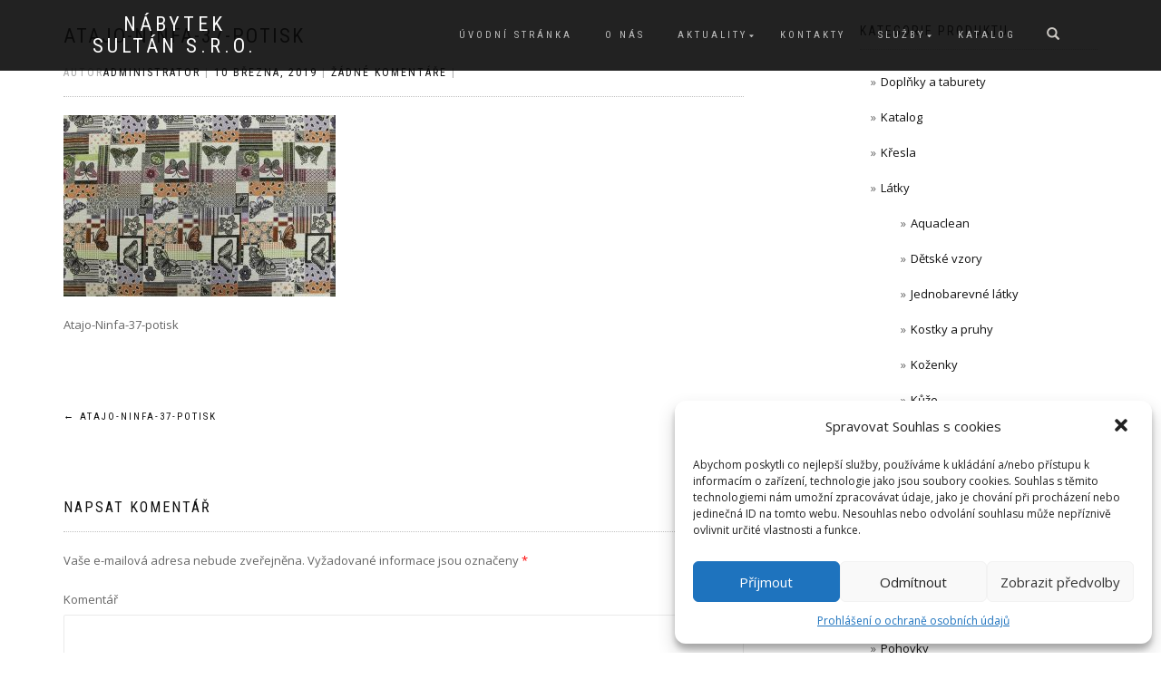

--- FILE ---
content_type: text/html; charset=UTF-8
request_url: https://www.sultan.cz/atajo-ninfa-37/
body_size: 10457
content:
<!DOCTYPE html>
<html lang="cs"
	prefix="og: https://ogp.me/ns#" >
<head>
<meta charset="UTF-8">
<meta name="viewport" content="width=device-width, initial-scale=1, maximum-scale=1">
<link rel="profile" href="https://gmpg.org/xfn/11">

<title>Atajo-Ninfa-37-potisk | Nábytek Sultán s.r.o.</title>

		<!-- All in One SEO 4.1.5.3 -->
		<meta name="description" content="Atajo-Ninfa-37-potisk" />
		<meta name="robots" content="max-snippet:-1, max-image-preview:large, max-video-preview:-1" />
		<meta property="og:locale" content="cs_CZ" />
		<meta property="og:site_name" content="Nábytek Sultán s.r.o." />
		<meta property="og:type" content="article" />
		<meta property="og:title" content="Atajo-Ninfa-37-potisk | Nábytek Sultán s.r.o." />
		<meta property="og:description" content="Atajo-Ninfa-37-potisk" />
		<meta property="og:image" content="https://www.sultan.cz/wp-content/uploads/2019/02/logo.png" />
		<meta property="og:image:secure_url" content="https://www.sultan.cz/wp-content/uploads/2019/02/logo.png" />
		<meta property="og:image:width" content="114" />
		<meta property="og:image:height" content="102" />
		<meta property="article:published_time" content="2019-03-10T09:36:50+00:00" />
		<meta property="article:modified_time" content="2019-03-10T09:37:07+00:00" />
		<meta name="twitter:card" content="summary" />
		<meta name="twitter:domain" content="www.sultan.cz" />
		<meta name="twitter:title" content="Atajo-Ninfa-37-potisk | Nábytek Sultán s.r.o." />
		<meta name="twitter:description" content="Atajo-Ninfa-37-potisk" />
		<meta name="twitter:image" content="https://www.sultan.cz/wp-content/uploads/2019/02/logo.png" />
		<script type="application/ld+json" class="aioseo-schema">
			{"@context":"https:\/\/schema.org","@graph":[{"@type":"WebSite","@id":"https:\/\/www.sultan.cz\/#website","url":"https:\/\/www.sultan.cz\/","name":"N\u00e1bytek Sult\u00e1n s.r.o.","inLanguage":"cs-CZ","publisher":{"@id":"https:\/\/www.sultan.cz\/#organization"}},{"@type":"Organization","@id":"https:\/\/www.sultan.cz\/#organization","name":"N\u00e1bytek Sult\u00e1n s.r.o.","url":"https:\/\/www.sultan.cz\/"},{"@type":"BreadcrumbList","@id":"https:\/\/www.sultan.cz\/atajo-ninfa-37\/#breadcrumblist","itemListElement":[{"@type":"ListItem","@id":"https:\/\/www.sultan.cz\/#listItem","position":1,"item":{"@type":"WebPage","@id":"https:\/\/www.sultan.cz\/","name":"Home","description":"Vyr\u00e1b\u00edme \u010daloun\u011bn\u00fd n\u00e1bytek na m\u00edru, jsme \u010desk\u00fd v\u00fdrobce s 25-ti letou tradic\u00ed.","url":"https:\/\/www.sultan.cz\/"},"nextItem":"https:\/\/www.sultan.cz\/atajo-ninfa-37\/#listItem"},{"@type":"ListItem","@id":"https:\/\/www.sultan.cz\/atajo-ninfa-37\/#listItem","position":2,"item":{"@type":"WebPage","@id":"https:\/\/www.sultan.cz\/atajo-ninfa-37\/","name":"Atajo-Ninfa-37-potisk","description":"Atajo-Ninfa-37-potisk","url":"https:\/\/www.sultan.cz\/atajo-ninfa-37\/"},"previousItem":"https:\/\/www.sultan.cz\/#listItem"}]},{"@type":"Person","@id":"https:\/\/www.sultan.cz\/author\/administrator\/#author","url":"https:\/\/www.sultan.cz\/author\/administrator\/","name":"administrator"},{"@type":"ItemPage","@id":"https:\/\/www.sultan.cz\/atajo-ninfa-37\/#itempage","url":"https:\/\/www.sultan.cz\/atajo-ninfa-37\/","name":"Atajo-Ninfa-37-potisk | N\u00e1bytek Sult\u00e1n s.r.o.","description":"Atajo-Ninfa-37-potisk","inLanguage":"cs-CZ","isPartOf":{"@id":"https:\/\/www.sultan.cz\/#website"},"breadcrumb":{"@id":"https:\/\/www.sultan.cz\/atajo-ninfa-37\/#breadcrumblist"},"author":"https:\/\/www.sultan.cz\/author\/administrator\/#author","creator":"https:\/\/www.sultan.cz\/author\/administrator\/#author","datePublished":"2019-03-10T09:36:50+00:00","dateModified":"2019-03-10T09:37:07+00:00"}]}
		</script>
		<script type="text/javascript" >
			window.ga=window.ga||function(){(ga.q=ga.q||[]).push(arguments)};ga.l=+new Date;
			ga('create', "UA-136521937-1", { 'cookieDomain': 'www.sultan.cz' } );
			ga('send', 'pageview');
		</script>
		<script type="text/plain" data-service="google-analytics" data-category="statistics" async src="https://www.google-analytics.com/analytics.js"></script>
		<!-- All in One SEO -->

<link rel='dns-prefetch' href='//s.w.org' />
<link rel="alternate" type="application/rss+xml" title="Nábytek Sultán s.r.o. &raquo; RSS zdroj" href="https://www.sultan.cz/feed/" />
<link rel="alternate" type="application/rss+xml" title="Nábytek Sultán s.r.o. &raquo; RSS komentářů" href="https://www.sultan.cz/comments/feed/" />
<link rel="alternate" type="application/rss+xml" title="Nábytek Sultán s.r.o. &raquo; RSS komentářů pro Atajo-Ninfa-37-potisk" href="https://www.sultan.cz/feed/?attachment_id=856" />
		<script type="text/javascript">
			window._wpemojiSettings = {"baseUrl":"https:\/\/s.w.org\/images\/core\/emoji\/13.1.0\/72x72\/","ext":".png","svgUrl":"https:\/\/s.w.org\/images\/core\/emoji\/13.1.0\/svg\/","svgExt":".svg","source":{"concatemoji":"https:\/\/www.sultan.cz\/wp-includes\/js\/wp-emoji-release.min.js?ver=5.8.12"}};
			!function(e,a,t){var n,r,o,i=a.createElement("canvas"),p=i.getContext&&i.getContext("2d");function s(e,t){var a=String.fromCharCode;p.clearRect(0,0,i.width,i.height),p.fillText(a.apply(this,e),0,0);e=i.toDataURL();return p.clearRect(0,0,i.width,i.height),p.fillText(a.apply(this,t),0,0),e===i.toDataURL()}function c(e){var t=a.createElement("script");t.src=e,t.defer=t.type="text/javascript",a.getElementsByTagName("head")[0].appendChild(t)}for(o=Array("flag","emoji"),t.supports={everything:!0,everythingExceptFlag:!0},r=0;r<o.length;r++)t.supports[o[r]]=function(e){if(!p||!p.fillText)return!1;switch(p.textBaseline="top",p.font="600 32px Arial",e){case"flag":return s([127987,65039,8205,9895,65039],[127987,65039,8203,9895,65039])?!1:!s([55356,56826,55356,56819],[55356,56826,8203,55356,56819])&&!s([55356,57332,56128,56423,56128,56418,56128,56421,56128,56430,56128,56423,56128,56447],[55356,57332,8203,56128,56423,8203,56128,56418,8203,56128,56421,8203,56128,56430,8203,56128,56423,8203,56128,56447]);case"emoji":return!s([10084,65039,8205,55357,56613],[10084,65039,8203,55357,56613])}return!1}(o[r]),t.supports.everything=t.supports.everything&&t.supports[o[r]],"flag"!==o[r]&&(t.supports.everythingExceptFlag=t.supports.everythingExceptFlag&&t.supports[o[r]]);t.supports.everythingExceptFlag=t.supports.everythingExceptFlag&&!t.supports.flag,t.DOMReady=!1,t.readyCallback=function(){t.DOMReady=!0},t.supports.everything||(n=function(){t.readyCallback()},a.addEventListener?(a.addEventListener("DOMContentLoaded",n,!1),e.addEventListener("load",n,!1)):(e.attachEvent("onload",n),a.attachEvent("onreadystatechange",function(){"complete"===a.readyState&&t.readyCallback()})),(n=t.source||{}).concatemoji?c(n.concatemoji):n.wpemoji&&n.twemoji&&(c(n.twemoji),c(n.wpemoji)))}(window,document,window._wpemojiSettings);
		</script>
		<style type="text/css">
img.wp-smiley,
img.emoji {
	display: inline !important;
	border: none !important;
	box-shadow: none !important;
	height: 1em !important;
	width: 1em !important;
	margin: 0 .07em !important;
	vertical-align: -0.1em !important;
	background: none !important;
	padding: 0 !important;
}
</style>
	<link rel='stylesheet' id='wp-block-library-css'  href='https://www.sultan.cz/wp-includes/css/dist/block-library/style.min.css?ver=5.8.12' type='text/css' media='all' />
<link rel='stylesheet' id='font-awesome-5-css'  href='https://www.sultan.cz/wp-content/plugins/themeisle-companion/obfx_modules/gutenberg-blocks/assets/fontawesome/css/all.min.css?ver=2.10.8' type='text/css' media='all' />
<link rel='stylesheet' id='font-awesome-4-shims-css'  href='https://www.sultan.cz/wp-content/plugins/themeisle-companion/obfx_modules/gutenberg-blocks/assets/fontawesome/css/v4-shims.min.css?ver=2.10.8' type='text/css' media='all' />
<link rel='stylesheet' id='dashicons-css'  href='https://www.sultan.cz/wp-includes/css/dashicons.min.css?ver=5.8.12' type='text/css' media='all' />
<link rel='stylesheet' id='everest-forms-general-css'  href='https://www.sultan.cz/wp-content/plugins/everest-forms/assets/css/everest-forms.css?ver=1.8.0' type='text/css' media='all' />
<style id='woocommerce-inline-inline-css' type='text/css'>
.woocommerce form .form-row .required { visibility: visible; }
</style>
<link rel='stylesheet' id='cmplz-general-css'  href='https://www.sultan.cz/wp-content/plugins/complianz-gdpr/assets/css/cookieblocker.min.css?ver=6.1.2' type='text/css' media='all' />
<link rel='stylesheet' id='bootstrap-css'  href='https://www.sultan.cz/wp-content/themes/shop-isle/assets/bootstrap/css/bootstrap.min.css?ver=20120208' type='text/css' media='all' />
<link rel='stylesheet' id='magnific-popup-css'  href='https://www.sultan.cz/wp-content/themes/shop-isle/assets/css/vendor/magnific-popup.min.css?ver=20120208' type='text/css' media='all' />
<link rel='stylesheet' id='flexslider-css'  href='https://www.sultan.cz/wp-content/themes/shop-isle/assets/css/vendor/flexslider.min.css?ver=20120208' type='text/css' media='all' />
<link rel='stylesheet' id='owl-carousel-css'  href='https://www.sultan.cz/wp-content/themes/shop-isle/assets/css/vendor/owl.carousel.min.css?ver=2.1.7' type='text/css' media='all' />
<link rel='stylesheet' id='shop-isle-animate-css'  href='https://www.sultan.cz/wp-content/themes/shop-isle/assets/css/vendor/animate.min.css?ver=20120208' type='text/css' media='all' />
<link rel='stylesheet' id='shop-isle-main-style-css'  href='https://www.sultan.cz/wp-content/themes/shop-isle/assets/css/style.css?ver=1.1.51' type='text/css' media='all' />
<link rel='stylesheet' id='shop-isle-style-css'  href='https://www.sultan.cz/wp-content/themes/shop-isle/style.css?ver=1.1.51' type='text/css' media='all' />
<link rel='stylesheet' id='shop-isle-woocommerce-style1-css'  href='https://www.sultan.cz/wp-content/themes/shop-isle/inc/woocommerce/css/woocommerce.css?ver=11' type='text/css' media='all' />
<script type='text/javascript' src='https://www.sultan.cz/wp-includes/js/jquery/jquery.min.js?ver=3.6.0' id='jquery-core-js'></script>
<script type='text/javascript' src='https://www.sultan.cz/wp-includes/js/jquery/jquery-migrate.min.js?ver=3.3.2' id='jquery-migrate-js'></script>
<link rel="https://api.w.org/" href="https://www.sultan.cz/wp-json/" /><link rel="alternate" type="application/json" href="https://www.sultan.cz/wp-json/wp/v2/media/856" /><link rel="EditURI" type="application/rsd+xml" title="RSD" href="https://www.sultan.cz/xmlrpc.php?rsd" />
<link rel="wlwmanifest" type="application/wlwmanifest+xml" href="https://www.sultan.cz/wp-includes/wlwmanifest.xml" /> 
<meta name="generator" content="WordPress 5.8.12" />
<meta name="generator" content="Everest Forms 1.8.0" />
<meta name="generator" content="WooCommerce 3.5.10" />
<link rel='shortlink' href='https://www.sultan.cz/?p=856' />
<link rel="alternate" type="application/json+oembed" href="https://www.sultan.cz/wp-json/oembed/1.0/embed?url=https%3A%2F%2Fwww.sultan.cz%2Fatajo-ninfa-37%2F" />
<link rel="alternate" type="text/xml+oembed" href="https://www.sultan.cz/wp-json/oembed/1.0/embed?url=https%3A%2F%2Fwww.sultan.cz%2Fatajo-ninfa-37%2F&#038;format=xml" />
<!-- Enter your scripts here --><style>.cmplz-hidden{display:none!important;}</style><style id="shop_isle_customizr_pallete" type="text/css">.shop_isle_footer_sidebar, .woocommerce-Tabs-panel { background-color: #ffffff; }.module.module-video { padding: 130px 0px; }.shop_isle_header_title h1 a, .shop_isle_header_title h2 a { color: #ffffff; }</style>	<noscript><style>.woocommerce-product-gallery{ opacity: 1 !important; }</style></noscript>
	<style type="text/css" id="custom-background-css">
body.custom-background { background-color: #ffffff; }
</style>
	<link rel="icon" href="https://www.sultan.cz/wp-content/uploads/2019/02/cropped-logo-32x32.png" sizes="32x32" />
<link rel="icon" href="https://www.sultan.cz/wp-content/uploads/2019/02/cropped-logo-192x192.png" sizes="192x192" />
<link rel="apple-touch-icon" href="https://www.sultan.cz/wp-content/uploads/2019/02/cropped-logo-180x180.png" />
<meta name="msapplication-TileImage" content="https://www.sultan.cz/wp-content/uploads/2019/02/cropped-logo-270x270.png" />
	<!-- Google Tag Manager -->
<script>(function(w,d,s,l,i){w[l]=w[l]||[];w[l].push({'gtm.start':
new Date().getTime(),event:'gtm.js'});var f=d.getElementsByTagName(s)[0],
j=d.createElement(s),dl=l!='dataLayer'?'&l='+l:'';j.async=true;j.src=
'https://www.googletagmanager.com/gtm.js?id='+i+dl;f.parentNode.insertBefore(j,f);
})(window,document,'script','dataLayer','GTM-MQD7MH4');</script>
<!-- End Google Tag Manager -->
</head>
<body data-ocssl='1' data-cmplz=1 class="attachment attachment-template-default single single-attachment postid-856 attachmentid-856 attachment-jpeg custom-background everest-forms-no-js woocommerce-no-js woocommerce-active">
	<!-- Google Tag Manager (noscript) -->
<noscript><iframe src="https://www.googletagmanager.com/ns.html?id=GTM-MQD7MH4"
height="0" width="0" style="display:none;visibility:hidden"></iframe></noscript>
<!-- End Google Tag Manager (noscript) -->

	
	<!-- Preloader -->
	
	<header class="header ">
			<!-- Navigation start -->
		<nav class="navbar navbar-custom navbar-fixed-top " role="navigation">

		<div class="container">
		<div class="header-container">

		<div class="navbar-header">
		<div class="shop_isle_header_title"><div class="shop-isle-header-title-inner"><p class="site-title"><a href="https://www.sultan.cz/" title="Nábytek Sultán s.r.o." rel="home">Nábytek Sultán s.r.o.</a></p><p class="site-description"><a href="https://www.sultan.cz/" title="" rel="home"></a></p></div></div>
						<div type="button" class="navbar-toggle" data-toggle="collapse" data-target="#custom-collapse">
							<span class="sr-only">Přepnout navigaci</span>
							<span class="icon-bar"></span>
							<span class="icon-bar"></span>
							<span class="icon-bar"></span>
						</div>
					</div>

					<div class="header-menu-wrap">
						<div class="collapse navbar-collapse" id="custom-collapse">

							<ul id="menu-hlavni-menu" class="nav navbar-nav navbar-right"><li id="menu-item-18" class="menu-item menu-item-type-custom menu-item-object-custom menu-item-home menu-item-18"><a href="https://www.sultan.cz">Úvodní stránka</a></li>
<li id="menu-item-67" class="menu-item menu-item-type-post_type menu-item-object-page menu-item-67"><a href="https://www.sultan.cz/o-nas/">O nás</a></li>
<li id="menu-item-79" class="menu-item menu-item-type-post_type menu-item-object-page menu-item-has-children menu-item-79"><a href="https://www.sultan.cz/aktuality/">Aktuality</a>
<ul class="sub-menu">
	<li id="menu-item-296" class="menu-item menu-item-type-post_type menu-item-object-page menu-item-296"><a href="https://www.sultan.cz/aktuality/slevy/">Slevy</a></li>
</ul>
</li>
<li id="menu-item-88" class="menu-item menu-item-type-post_type menu-item-object-page menu-item-88"><a href="https://www.sultan.cz/kontakty/">Kontakty</a></li>
<li id="menu-item-97" class="menu-item menu-item-type-post_type menu-item-object-page menu-item-has-children menu-item-97"><a href="https://www.sultan.cz/sluzby/">Služby</a>
<ul class="sub-menu">
	<li id="menu-item-100" class="menu-item menu-item-type-post_type menu-item-object-page menu-item-100"><a href="https://www.sultan.cz/sluzby/na-zakazku/">Na zakázku</a></li>
	<li id="menu-item-99" class="menu-item menu-item-type-post_type menu-item-object-page menu-item-99"><a href="https://www.sultan.cz/sluzby/interiery/">Interiéry</a></li>
	<li id="menu-item-98" class="menu-item menu-item-type-post_type menu-item-object-page menu-item-98"><a href="https://www.sultan.cz/sluzby/precalouneni/">Přečalounění</a></li>
</ul>
</li>
<li id="menu-item-103" class="menu-item menu-item-type-post_type menu-item-object-page menu-item-103"><a href="https://www.sultan.cz/katalog/">Katalog</a></li>
</ul>
						</div>
					</div>

											<div class="navbar-cart">

							<div class="header-search">
								<div class="glyphicon glyphicon-search header-search-button"></div>
								<div class="header-search-input">
									<form role="search" method="get" class="woocommerce-product-search" action="https://www.sultan.cz/">
										<input type="search" class="search-field" placeholder="Hledat produkty&hellip;" value="" name="s" title="Vyhledávání:" />
										<input type="submit" value="Hledat" />
										<input type="hidden" name="post_type" value="product" />
									</form>
								</div>
							</div>

															<div class="navbar-cart-inner">
									<a href="https://www.sultan.cz" title="Zobrazit nákupní košík" class="cart-contents">
										<span class="icon-basket"></span>
										<span class="cart-item-number">0</span>
									</a>
																	</div>
							
						</div>
					
				</div>
			</div>

		</nav>
		<!-- Navigation end -->
		
	
	</header>

<!-- Wrapper start -->
<div class="main">

	<!-- Post single start -->
	<section class="page-module-content module">
		<div class="container">

			<div class="row">

				<!-- Content column start -->
				<div class="col-sm-8 shop-isle-page-content">

					
								<div class="post-header font-alt">
			<h2 class="post-title entry-title">
				<a href="https://www.sultan.cz/atajo-ninfa-37/" rel="bookmark">Atajo-Ninfa-37-potisk</a>
			</h2>
		</div>

				<div class="post-header font-alt">
			<div class="post-meta">Autor<a href="https://www.sultan.cz/author/administrator/" class="author vcard"><span class="fn">administrator</span></a> | <a href="https://www.sultan.cz/2019/03/10/" rel="bookmark"><time class="entry-date published updated date" datetime="2019-03-10T09:36:50+00:00">10 března, 2019</time></a> | <a href="https://www.sultan.cz/atajo-ninfa-37/#respond">Žádné komentáře</a> | </div>
		</div>
				<div class="post-entry entry-content">
		<p class="attachment"><a href='https://www.sultan.cz/wp-content/uploads/2019/03/Atajo-Ninfa-37.jpg'><img width="300" height="200" src="https://www.sultan.cz/wp-content/uploads/2019/03/Atajo-Ninfa-37-300x200.jpg" class="attachment-medium size-medium" alt="Atajo-Ninfa-37-potisk" loading="lazy" srcset="https://www.sultan.cz/wp-content/uploads/2019/03/Atajo-Ninfa-37-300x200.jpg 300w, https://www.sultan.cz/wp-content/uploads/2019/03/Atajo-Ninfa-37-768x512.jpg 768w, https://www.sultan.cz/wp-content/uploads/2019/03/Atajo-Ninfa-37-1024x683.jpg 1024w, https://www.sultan.cz/wp-content/uploads/2019/03/Atajo-Ninfa-37-750x500.jpg 750w, https://www.sultan.cz/wp-content/uploads/2019/03/Atajo-Ninfa-37-555x370.jpg 555w, https://www.sultan.cz/wp-content/uploads/2019/03/Atajo-Ninfa-37.jpg 1282w" sizes="(max-width: 300px) 100vw, 300px" /></a></p>
<p>Atajo-Ninfa-37-potisk</p>
		</div><!-- .entry-content -->

		
		
	<nav class="navigation post-navigation" role="navigation" aria-label="Příspěvky">
		<h2 class="screen-reader-text">Navigace pro příspěvek</h2>
		<div class="nav-links"><div class="nav-previous"><a href="https://www.sultan.cz/atajo-ninfa-37/" rel="prev"><span class="meta-nav">&larr;</span>&nbsp;Atajo-Ninfa-37-potisk</a></div></div>
	</nav>
<div id="comments" class="comments-area">

	
	
		<div id="respond" class="comment-respond">
		<h3 id="reply-title" class="comment-reply-title">Napsat komentář <small><a rel="nofollow" id="cancel-comment-reply-link" href="/atajo-ninfa-37/#respond" style="display:none;">Zrušit odpověď na komentář</a></small></h3><form action="https://www.sultan.cz/wp-comments-post.php" method="post" id="commentform" class="comment-form" novalidate><p class="comment-notes"><span id="email-notes">Vaše e-mailová adresa nebude zveřejněna.</span> Vyžadované informace jsou označeny <span class="required">*</span></p><p class="comment-form-comment"><label for="comment">Komentář</label> <textarea id="comment" name="comment" cols="45" rows="8" maxlength="65525" required="required"></textarea></p><p class="comment-form-author"><label for="author">Jméno <span class="required">*</span></label> <input id="author" name="author" type="text" value="" size="30" maxlength="245" required='required' /></p>
<p class="comment-form-email"><label for="email">E-mail <span class="required">*</span></label> <input id="email" name="email" type="email" value="" size="30" maxlength="100" aria-describedby="email-notes" required='required' /></p>
<p class="comment-form-url"><label for="url">Webová stránka</label> <input id="url" name="url" type="url" value="" size="30" maxlength="200" /></p>
<p class="form-submit"><input name="submit" type="submit" id="submit" class="submit" value="Odeslat komentář" /> <input type='hidden' name='comment_post_ID' value='856' id='comment_post_ID' />
<input type='hidden' name='comment_parent' id='comment_parent' value='0' />
</p></form>	</div><!-- #respond -->
	
</div><!-- #comments -->

					
				</div>
				<!-- Content column end -->

				<!-- Sidebar column start -->
				<div class="col-xs-12 col-sm-4 col-md-3 col-md-offset-1 sidebar">

					
<aside id="secondary" class="widget-area" role="complementary">
	<div id="woocommerce_product_categories-3" class="widget woocommerce widget_product_categories"><h3 class="widget-title">Kategorie produktu</h3><ul class="product-categories"><li class="cat-item cat-item-29"><a href="https://www.sultan.cz/kategorie-produktu/doplnky-taburety/">Doplňky a taburety</a></li>
<li class="cat-item cat-item-32"><a href="https://www.sultan.cz/kategorie-produktu/katalog/">Katalog</a></li>
<li class="cat-item cat-item-26"><a href="https://www.sultan.cz/kategorie-produktu/kresla/">Křesla</a></li>
<li class="cat-item cat-item-30 cat-parent"><a href="https://www.sultan.cz/kategorie-produktu/latky/">Látky</a><ul class='children'>
<li class="cat-item cat-item-57"><a href="https://www.sultan.cz/kategorie-produktu/latky/aquaclean/">Aquaclean</a></li>
<li class="cat-item cat-item-54"><a href="https://www.sultan.cz/kategorie-produktu/latky/detske-vzory/">Dětské vzory</a></li>
<li class="cat-item cat-item-50"><a href="https://www.sultan.cz/kategorie-produktu/latky/jednobarevne-latky/">Jednobarevné látky</a></li>
<li class="cat-item cat-item-52"><a href="https://www.sultan.cz/kategorie-produktu/latky/kostky-a-pruhy/">Kostky a pruhy</a></li>
<li class="cat-item cat-item-55"><a href="https://www.sultan.cz/kategorie-produktu/latky/kozenky/">Koženky</a></li>
<li class="cat-item cat-item-56"><a href="https://www.sultan.cz/kategorie-produktu/latky/kuze/">Kůže</a></li>
<li class="cat-item cat-item-51"><a href="https://www.sultan.cz/kategorie-produktu/latky/kvetovane-vzory/">Květované vzory</a></li>
<li class="cat-item cat-item-53"><a href="https://www.sultan.cz/kategorie-produktu/latky/potisky/">Potisky</a></li>
<li class="cat-item cat-item-49"><a href="https://www.sultan.cz/kategorie-produktu/latky/vzorovane-latky/">Vzorované látky</a></li>
</ul>
</li>
<li class="cat-item cat-item-28"><a href="https://www.sultan.cz/kategorie-produktu/lenosky/">Lenošky</a></li>
<li class="cat-item cat-item-81"><a href="https://www.sultan.cz/kategorie-produktu/na-zakazku/">na zakázku</a></li>
<li class="cat-item cat-item-15"><a href="https://www.sultan.cz/kategorie-produktu/nezarazene/">Nezařazené</a></li>
<li class="cat-item cat-item-25"><a href="https://www.sultan.cz/kategorie-produktu/pohovky/">Pohovky</a></li>
<li class="cat-item cat-item-21"><a href="https://www.sultan.cz/kategorie-produktu/pro-deti/">Pro děti</a></li>
<li class="cat-item cat-item-20"><a href="https://www.sultan.cz/kategorie-produktu/rohove-sedacky/">Rohové sedačky</a></li>
<li class="cat-item cat-item-44"><a href="https://www.sultan.cz/kategorie-produktu/sedaci-soupravy/">Sedací soupravy</a></li>
<li class="cat-item cat-item-22"><a href="https://www.sultan.cz/kategorie-produktu/usak/">Ušák</a></li>
<li class="cat-item cat-item-82"><a href="https://www.sultan.cz/kategorie-produktu/zbozi-skladem/">zboží skladem</a></li>
</ul></div></aside><!-- #secondary -->

				</div>
				<!-- Sidebar column end -->

			</div><!-- .row -->

		</div>
	</section>
	<!-- Post single end -->

	
	</div><div class="bottom-page-wrap">		<!-- Widgets start -->

		
		<div class="module-small bg-dark shop_isle_footer_sidebar">
			<div class="container">
				<div class="row">

											<div class="col-sm-6 col-md-3 footer-sidebar-wrap">
							<div id="nav_menu-4" class="widget widget_nav_menu"><h3 class="widget-title">Rychlé odkazy</h3><div class="menu-zapati-container"><ul id="menu-zapati" class="menu"><li id="menu-item-197" class="menu-item menu-item-type-post_type menu-item-object-page menu-item-197"><a href="https://www.sultan.cz/aktuality/slevy/">Slevy</a></li>
<li id="menu-item-315" class="menu-item menu-item-type-post_type menu-item-object-page menu-item-315"><a href="https://www.sultan.cz/jak-nakupovat/">Jak nakupovat</a></li>
<li id="menu-item-668" class="menu-item menu-item-type-post_type menu-item-object-page menu-item-668"><a href="https://www.sultan.cz/typy-rozkladu/">Typy rozkladu</a></li>
<li id="menu-item-115" class="menu-item menu-item-type-post_type menu-item-object-page menu-item-115"><a href="https://www.sultan.cz/kontakty/">Kontakty</a></li>
<li id="menu-item-1412" class="menu-item menu-item-type-post_type menu-item-object-page menu-item-1412"><a href="https://www.sultan.cz/cookies/">Cookies</a></li>
</ul></div></div>						</div>
										<!-- Widgets end -->

										<!-- Widgets end -->

											<div class="col-sm-6 col-md-3 footer-sidebar-wrap">
							<div id="nav_menu-8" class="widget widget_nav_menu"><h3 class="widget-title">Kontaktujte nás</h3><div class="menu-zapati-vpravo-container"><ul id="menu-zapati-vpravo" class="menu"><li id="menu-item-320" class="menu-item menu-item-type-custom menu-item-object-custom menu-item-320"><a href="/kontakty#kontaktni-formular">Kontaktní formulář</a></li>
<li id="menu-item-324" class="menu-item menu-item-type-custom menu-item-object-custom menu-item-324"><a href="/">Tel.: 702 157 680</a></li>
<li id="menu-item-321" class="menu-item menu-item-type-custom menu-item-object-custom menu-item-321"><a href="mailto:sultan@sultan.cz">sultan@sultan.cz</a></li>
</ul></div></div>						</div>
										<!-- Widgets end -->


											<div class="col-sm-6 col-md-3 footer-sidebar-wrap">
							<div id="text-3" class="widget widget_text"><h3 class="widget-title">Nábytek Sultán</h3>			<div class="textwidget"><ul>
<li>Český výrobce</li>
<li>v Sudoměřicích u Tábora</li>
<li>Více než 30 let na trhu</li>
<li>Záruka na kostru 10 let</li>
</ul>
<p>&nbsp;</p>
</div>
		</div>						</div>
										<!-- Widgets end -->

				</div><!-- .row -->
			</div>
		</div>

	
		<div style="display: none"></div>		<!-- Footer start -->
		<footer class="footer bg-dark">
			<!-- Divider -->
			<hr class="divider-d">
			<!-- Divider -->
			<div class="container">

				<div class="row">

					<div class="col-sm-6"><p class="copyright font-alt">Nábytek Sultán s.r.o.</p><p class="shop-isle-poweredby-box"><a class="shop-isle-poweredby" href="http://themeisle.com/themes/shop-isle/" rel="nofollow">ShopIsle </a>Za podpory<a class="shop-isle-poweredby" href="http://wordpress.org/" rel="nofollow"> WordPress</a></p></div><div class="col-sm-6"><div class="footer-social-links"><a href="https://www.facebook.com/sultansro" target="_blank"><span class="social_facebook"></span></a></div></div>				</div><!-- .row -->

			</div>
		</footer>
		<!-- Footer end -->
		</div><!-- .bottom-page-wrap -->
	</div>
	<!-- Wrapper end -->
	<!-- Scroll-up -->
	<div class="scroll-up">
		<a href="#totop"><i class="arrow_carrot-2up"></i></a>
	</div>

	
<!-- Enter your scripts here -->
<!-- Consent Management powered by Complianz | GDPR/CCPA Cookie Consent https://wordpress.org/plugins/complianz-gdpr -->
<div id="cmplz-cookiebanner-container"><div class="cmplz-cookiebanner cmplz-hidden banner-1 optin cmplz-bottom-right cmplz-categories-type-view-preferences" aria-modal="true" data-nosnippet="true" role="dialog" aria-live="polite" aria-labelledby="cmplz-header-1-optin" aria-describedby="cmplz-message-1-optin">
	<div class="cmplz-header">
		<div class="cmplz-logo"></div>
		<div class="cmplz-title" id="cmplz-header-1-optin">Spravovat Souhlas s cookies</div>
		<a class="cmplz-close" tabindex="0" role="button">
			<svg aria-hidden="true" focusable="false" data-prefix="fas" data-icon="times" class="svg-inline--fa fa-times fa-w-11" role="img" xmlns="https://www.w3.org/2000/svg" viewBox="0 0 352 512"><path fill="currentColor" d="M242.72 256l100.07-100.07c12.28-12.28 12.28-32.19 0-44.48l-22.24-22.24c-12.28-12.28-32.19-12.28-44.48 0L176 189.28 75.93 89.21c-12.28-12.28-32.19-12.28-44.48 0L9.21 111.45c-12.28 12.28-12.28 32.19 0 44.48L109.28 256 9.21 356.07c-12.28 12.28-12.28 32.19 0 44.48l22.24 22.24c12.28 12.28 32.2 12.28 44.48 0L176 322.72l100.07 100.07c12.28 12.28 32.2 12.28 44.48 0l22.24-22.24c12.28-12.28 12.28-32.19 0-44.48L242.72 256z"></path></svg>
		</a>
	</div>

		<div class="cmplz-divider cmplz-divider-header"></div>
		<div class="cmplz-body">
			<div class="cmplz-message" id="cmplz-message-1-optin">Abychom poskytli co nejlepší služby, používáme k ukládání a/nebo přístupu k informacím o zařízení, technologie jako jsou soubory cookies. Souhlas s těmito technologiemi nám umožní zpracovávat údaje, jako je chování při procházení nebo jedinečná ID na tomto webu. Nesouhlas nebo odvolání souhlasu může nepříznivě ovlivnit určité vlastnosti a funkce.</div>
			<!-- categories start -->
			<div class="cmplz-categories">
				<details class="cmplz-category cmplz-functional" >
					<summary>
						<span class="cmplz-category-header">
							<span class="cmplz-category-title">Funkční</span>
							<span class='cmplz-always-active'>
								<span class="cmplz-banner-checkbox">
									<input type="checkbox"
										   aria-checked="true"
										   id="cmplz-functional-optin"
										   data-category="cmplz_functional"
										   class="cmplz-consent-checkbox cmplz-functional"
										   size="40"
										   value="1"/>
									<label class="cmplz-label" for="cmplz-functional-optin" tabindex="0"><span>Funkční</span></label>
								</span>
								Vždy aktivní							</span>
							<span class="cmplz-icon cmplz-open"></span>
						</span>
					</summary>
					<div class="cmplz-description">
						<span class="cmplz-description-functional">Technické uložení nebo přístup je nezbytně nutný pro legitimní účel umožnění použití konkrétní služby, kterou si odběratel nebo uživatel výslovně vyžádal, nebo pouze za účelem provedení přenosu sdělení prostřednictvím sítě elektronických komunikací.</span>
					</div>
				</details>

				<details class="cmplz-category cmplz-preferences" >
					<summary>
						<span class="cmplz-category-header">
							<span class="cmplz-category-title">Předvolby</span>
							<span class="cmplz-banner-checkbox">
								<input type="checkbox"
									   id="cmplz-preferences-optin"
									   data-category="cmplz_preferences"
									   class="cmplz-consent-checkbox cmplz-preferences"
									   size="40"
									   value="1"/>
								<label class="cmplz-label" for="cmplz-preferences-optin" tabindex="0"><span>Předvolby</span></label>
							</span>
							<span class="cmplz-icon cmplz-open"></span>
						</span>
					</summary>
					<div class="cmplz-description">
						<span class="cmplz-description-preferences">Technické uložení nebo přístup je nezbytný pro legitimní účel ukládání preferencí, které nejsou požadovány odběratelem nebo uživatelem.</span>
					</div>
				</details>

				<details class="cmplz-category cmplz-statistics" >
					<summary>
						<span class="cmplz-category-header">
							<span class="cmplz-category-title">Statistiky</span>
							<span class="cmplz-banner-checkbox">
								<input type="checkbox"
									   id="cmplz-statistics-optin"
									   data-category="cmplz_statistics"
									   class="cmplz-consent-checkbox cmplz-statistics"
									   size="40"
									   value="1"/>
								<label class="cmplz-label" for="cmplz-statistics-optin" tabindex="0"><span>Statistiky</span></label>
							</span>
							<span class="cmplz-icon cmplz-open"></span>
						</span>
					</summary>
					<div class="cmplz-description">
						<span class="cmplz-description-statistics">Technické uložení nebo přístup, který se používá výhradně pro statistické účely.</span>
						<span class="cmplz-description-statistics-anonymous">Technické uložení nebo přístup, který se používá výhradně pro anonymní statistické účely. Bez předvolání, dobrovolného plnění ze strany vašeho Poskytovatele internetových služeb nebo dalších záznamů od třetí strany nelze informace, uložené nebo získané pouze pro tento účel, obvykle použít k vaší identifikaci.</span>
					</div>
				</details>
				<details class="cmplz-category cmplz-marketing" >
					<summary>
						<span class="cmplz-category-header">
							<span class="cmplz-category-title">Marketing</span>
								<span class="cmplz-banner-checkbox">
									<input type="checkbox"
										   id="cmplz-marketing-optin"
										   data-category="cmplz_marketing"
										   class="cmplz-consent-checkbox cmplz-marketing"
										   size="40"
										   value="1"/>
									<label class="cmplz-label" for="cmplz-marketing-optin" tabindex="0"><span>Marketing</span></label>
								</span>
							<span class="cmplz-icon cmplz-open"></span>
						</span>
					</summary>
					<div class="cmplz-description">
						<span class="cmplz-description-marketing">Technické uložení nebo přístup je nutný k vytvoření uživatelských profilů za účelem zasílání reklamy nebo sledování uživatele na webových stránkách nebo několika webových stránkách pro podobné marketingové účely.</span>
					</div>
				</details>
			</div><!-- categories end -->
					</div>

		<div class="cmplz-links cmplz-information">
			<a class="cmplz-link cmplz-manage-options cookie-statement" href="#" data-relative_url="#cmplz-manage-consent-container">Spravovat možnosti</a>
			<a class="cmplz-link cmplz-manage-third-parties cookie-statement" href="#" data-relative_url="#cmplz-cookies-overview">Spravovat služby</a>
			<a class="cmplz-link cmplz-manage-vendors tcf cookie-statement" href="#" data-relative_url="#cmplz-tcf-wrapper">Spravovat dodavatele</a>
			<a class="cmplz-link cmplz-external cmplz-read-more-purposes tcf" target="_blank" rel="noopener noreferrer nofollow" href="https://cookiedatabase.org/tcf/purposes/">Přečtěte si více o těchto účelech</a>
					</div>

	<div class="cmplz-divider cmplz-footer"></div>

	<div class="cmplz-buttons">
		<button class="cmplz-btn cmplz-accept">Příjmout</button>
		<button class="cmplz-btn cmplz-deny">Odmítnout</button>
		<button class="cmplz-btn cmplz-view-preferences">Zobrazit předvolby</button>
		<button class="cmplz-btn cmplz-save-preferences">Uložit předvolby</button>
		<a class="cmplz-btn cmplz-manage-options tcf cookie-statement" href="#" data-relative_url="#cmplz-manage-consent-container">Zobrazit předvolby</a>
			</div>

	<div class="cmplz-links cmplz-documents">
		<a class="cmplz-link cookie-statement" href="#" data-relative_url="">{title}</a>
		<a class="cmplz-link privacy-statement" href="#" data-relative_url="">{title}</a>
		<a class="cmplz-link impressum" href="#" data-relative_url="">{title}</a>
			</div>

</div>


</div>
					<div id="cmplz-manage-consent" data-nosnippet="true"><button class="cmplz-btn cmplz-hidden cmplz-manage-consent manage-consent-1">Spravovat souhlas</button>

</div>	<script type="text/javascript">
		var c = document.body.className;
		c = c.replace( /everest-forms-no-js/, 'everest-forms-js' );
		document.body.className = c;
	</script>
		<script type="text/javascript">
		var c = document.body.className;
		c = c.replace(/woocommerce-no-js/, 'woocommerce-js');
		document.body.className = c;
	</script>
	<script type='text/javascript' src='https://www.sultan.cz/wp-content/plugins/woocommerce/assets/js/jquery-blockui/jquery.blockUI.min.js?ver=2.70' id='jquery-blockui-js'></script>
<script type='text/javascript' src='https://www.sultan.cz/wp-content/plugins/woocommerce/assets/js/js-cookie/js.cookie.min.js?ver=2.1.4' id='js-cookie-js'></script>
<script type='text/javascript' id='woocommerce-js-extra'>
/* <![CDATA[ */
var woocommerce_params = {"ajax_url":"\/wp-admin\/admin-ajax.php","wc_ajax_url":"\/?wc-ajax=%%endpoint%%"};
/* ]]> */
</script>
<script type='text/javascript' src='https://www.sultan.cz/wp-content/plugins/woocommerce/assets/js/frontend/woocommerce.min.js?ver=3.5.10' id='woocommerce-js'></script>
<script type='text/javascript' id='wc-cart-fragments-js-extra'>
/* <![CDATA[ */
var wc_cart_fragments_params = {"ajax_url":"\/wp-admin\/admin-ajax.php","wc_ajax_url":"\/?wc-ajax=%%endpoint%%","cart_hash_key":"wc_cart_hash_3a1ead1eb141daed7c41263cfb06d282","fragment_name":"wc_fragments_3a1ead1eb141daed7c41263cfb06d282"};
/* ]]> */
</script>
<script type='text/javascript' src='https://www.sultan.cz/wp-content/plugins/woocommerce/assets/js/frontend/cart-fragments.min.js?ver=3.5.10' id='wc-cart-fragments-js'></script>
<script type='text/javascript' src='https://www.sultan.cz/wp-content/themes/shop-isle/assets/bootstrap/js/bootstrap.min.js?ver=20120208' id='bootstrap-js-js'></script>
<script type='text/javascript' src='https://www.sultan.cz/wp-content/themes/shop-isle/assets/js/vendor/jquery.mb.YTPlayer.min.js?ver=20120208' id='jquery-mb-YTPlayer-js'></script>
<script type='text/javascript' src='https://www.sultan.cz/wp-content/themes/shop-isle/assets/js/vendor/jqBootstrapValidation.min.js?ver=20120208' id='jqBootstrapValidation-js'></script>
<script type='text/javascript' src='https://www.sultan.cz/wp-content/plugins/woocommerce/assets/js/flexslider/jquery.flexslider.min.js?ver=2.7.2' id='flexslider-js'></script>
<script type='text/javascript' src='https://www.sultan.cz/wp-content/themes/shop-isle/assets/js/vendor/jquery.magnific-popup.min.js?ver=20120208' id='magnific-popup-js'></script>
<script type='text/javascript' src='https://www.sultan.cz/wp-content/themes/shop-isle/assets/js/vendor/jquery.fitvids.min.js?ver=20120208' id='fitvids-js'></script>
<script type='text/javascript' src='https://www.sultan.cz/wp-content/themes/shop-isle/assets/js/vendor/smoothscroll.min.js?ver=20120208' id='smoothscroll-js'></script>
<script type='text/javascript' src='https://www.sultan.cz/wp-content/themes/shop-isle/assets/js/vendor/owl.carousel.min.js?ver=2.1.8' id='owl-carousel-js-js'></script>
<script type='text/javascript' src='https://www.sultan.cz/wp-content/themes/shop-isle/assets/js/custom.js?ver=20180411' id='shop-isle-custom-js'></script>
<script type='text/javascript' src='https://www.sultan.cz/wp-content/themes/shop-isle/js/navigation.min.js?ver=20120208' id='shop-isle-navigation-js'></script>
<script type='text/javascript' src='https://www.sultan.cz/wp-content/themes/shop-isle/js/skip-link-focus-fix.min.js?ver=20130118' id='shop-isle-skip-link-focus-fix-js'></script>
<script type='text/javascript' id='cmplz-cookiebanner-js-extra'>
/* <![CDATA[ */
var complianz = {"prefix":"cmplz_","user_banner_id":"1","set_cookies":[],"block_ajax_content":"","banner_version":"11","version":"6.1.2","store_consent":"","do_not_track":"","consenttype":"optin","region":"eu","geoip":"","dismiss_timeout":"","disable_cookiebanner":"","soft_cookiewall":"","dismiss_on_scroll":"","cookie_expiry":"365","url":"https:\/\/www.sultan.cz\/wp-json\/complianz\/v1\/","locale":"lang=cs&locale=cs_CZ","set_cookies_on_root":"","cookie_domain":"","current_policy_id":"14","cookie_path":"\/","tcf_active":"","placeholdertext":"Klepnut\u00edm p\u0159ijm\u011bte marketingov\u00e9 soubory cookie a povolte tento obsah","css_file":"https:\/\/www.sultan.cz\/wp-content\/uploads\/complianz\/css\/banner-{banner_id}-{type}.css?v=11","page_links":{"eu":{"cookie-statement":{"title":"","url":"https:\/\/www.sultan.cz\/atajo-ninfa-37\/"},"privacy-statement":{"title":"Prohl\u00e1\u0161en\u00ed o ochran\u011b osobn\u00edch \u00fadaj\u016f","url":"https:\/\/www.sultan.cz\/cookies\/"}}},"tm_categories":"","forceEnableStats":"","preview":"","clean_cookies":""};
/* ]]> */
</script>
<script defer type='text/javascript' src='https://www.sultan.cz/wp-content/plugins/complianz-gdpr/cookiebanner/js/complianz.min.js?ver=6.1.2' id='cmplz-cookiebanner-js'></script>
<script type='text/javascript' src='https://www.sultan.cz/wp-includes/js/wp-embed.min.js?ver=5.8.12' id='wp-embed-js'></script>
<style id="shop_isle_footer_css" type="text/css">
		.wr-megamenu-container.bg-tr {
			background: transparent !important;
		}
		.wr-megamenu-container ul.wr-mega-menu ul.sub-menu,
		.wr-megamenu-inner {
		    background: rgba(10, 10, 10, .9) !important;
		    color: #fff !important;
		}
		
		@media (max-width: 768px) {
			.navbar-fixed-top .navbar-collapse {
				background: rgba(10, 10, 10, .9) !important;
			}
		}
	</style>
</body>
</html>


--- FILE ---
content_type: text/css
request_url: https://www.sultan.cz/wp-content/themes/shop-isle/assets/css/style.css?ver=1.1.51
body_size: 19983
content:
@import url("slider.css");

@import url("//fonts.googleapis.com/css?family=Roboto+Condensed:400,700");

@import url("//fonts.googleapis.com/css?family=Open+Sans:400italic,400,700");

@import url("//fonts.googleapis.com/css?family=Volkhov:400italic");

/* FONTS */
@font-face {
	font-family: "ElegantIcons";
	src: url("../fonts/ElegantIcons.eot");
	src: url("../fonts/ElegantIcons.eot?#iefix") format("embedded-opentype"),
	url("../fonts/ElegantIcons.woff") format("woff"),
	url("../fonts/ElegantIcons.ttf") format("truetype"),
	url("../fonts/ElegantIcons.svg#ElegantIcons") format("svg");
	font-weight: normal;
	font-style: normal;
}

/* Use the following CSS code if you want to use data attributes for inserting your icons */
[data-icon]:before {
	font-family: "ElegantIcons";
	font-weight: normal;
	font-variant: normal;
	-webkit-font-smoothing: antialiased;
	-moz-osx-font-smoothing: grayscale;
	line-height: 1;
	text-transform: none;
	content: attr(data-icon);

	speak: none;
}

/* Use the following CSS code if you want to have a class per icon */
/*
Instead of a list of all class selectors,
you can use the generic selector below, but it's slower:
[class*="your-class-prefix"] {
*/
.arrow_up,
.arrow_down,
.arrow_left,
.arrow_right,
.arrow_left-up,
.arrow_right-up,
.arrow_right-down,
.arrow_left-down,
.arrow-up-down,
.arrow_up-down_alt,
.arrow_left-right_alt,
.arrow_left-right,
.arrow_expand_alt2,
.arrow_expand_alt,
.arrow_condense,
.arrow_expand,
.arrow_move,
.arrow_carrot-up,
.arrow_carrot-down,
.arrow_carrot-left,
.arrow_carrot-right,
.arrow_carrot-2up,
.arrow_carrot-2down,
.arrow_carrot-2left,
.arrow_carrot-2right,
.arrow_carrot-up_alt2,
.arrow_carrot-down_alt2,
.arrow_carrot-left_alt2,
.arrow_carrot-right_alt2,
.arrow_carrot-2up_alt2,
.arrow_carrot-2down_alt2,
.arrow_carrot-2left_alt2,
.arrow_carrot-2right_alt2,
.arrow_triangle-up,
.arrow_triangle-down,
.arrow_triangle-left,
.arrow_triangle-right,
.arrow_triangle-up_alt2,
.arrow_triangle-down_alt2,
.arrow_triangle-left_alt2,
.arrow_triangle-right_alt2,
.arrow_back,
.icon_minus-06,
.icon_plus,
.icon_close,
.icon_check,
.icon_minus_alt2,
.icon_plus_alt2,
.icon_close_alt2,
.icon_check_alt2,
.icon_zoom-out_alt,
.icon_zoom-in_alt,
.icon_search,
.icon_box-empty,
.icon_box-selected,
.icon_minus-box,
.icon_plus-box,
.icon_box-checked,
.icon_circle-empty,
.icon_circle-slelected,
.icon_stop_alt2,
.icon_stop,
.icon_pause_alt2,
.icon_pause,
.icon_menu,
.icon_menu-square_alt2,
.icon_menu-circle_alt2,
.icon_ul,
.icon_ol,
.icon_adjust-horiz,
.icon_adjust-vert,
.icon_document_alt,
.icon_documents_alt,
.icon_pencil,
.icon_pencil-edit_alt,
.icon_pencil-edit,
.icon_folder-alt,
.icon_folder-open_alt,
.icon_folder-add_alt,
.icon_info_alt,
.icon_error-oct_alt,
.icon_error-circle_alt,
.icon_error-triangle_alt,
.icon_question_alt2,
.icon_question,
.icon_comment_alt,
.icon_chat_alt,
.icon_vol-mute_alt,
.icon_volume-low_alt,
.icon_volume-high_alt,
.icon_quotations,
.icon_quotations_alt2,
.icon_clock_alt,
.icon_lock_alt,
.icon_lock-open_alt,
.icon_key_alt,
.icon_cloud_alt,
.icon_cloud-upload_alt,
.icon_cloud-download_alt,
.icon_image,
.icon_images,
.icon_lightbulb_alt,
.icon_gift_alt,
.icon_house_alt,
.icon_genius,
.icon_mobile,
.icon_tablet,
.icon_laptop,
.icon_desktop,
.icon_camera_alt,
.icon_mail_alt,
.icon_cone_alt,
.icon_ribbon_alt,
.icon_bag_alt,
.icon_creditcard,
.icon_cart_alt,
.icon_paperclip,
.icon_tag_alt,
.icon_tags_alt,
.icon_trash_alt,
.icon_cursor_alt,
.icon_mic_alt,
.icon_compass_alt,
.icon_pin_alt,
.icon_pushpin_alt,
.icon_map_alt,
.icon_drawer_alt,
.icon_toolbox_alt,
.icon_book_alt,
.icon_calendar,
.icon_film,
.icon_table,
.icon_contacts_alt,
.icon_headphones,
.icon_lifesaver,
.icon_piechart,
.icon_refresh,
.icon_link_alt,
.icon_link,
.icon_loading,
.icon_blocked,
.icon_archive_alt,
.icon_heart_alt,
.icon_star_alt,
.icon_star-half_alt,
.icon_star,
.icon_star-half,
.icon_tools,
.icon_tool,
.icon_cog,
.icon_cogs,
.arrow_up_alt,
.arrow_down_alt,
.arrow_left_alt,
.arrow_right_alt,
.arrow_left-up_alt,
.arrow_right-up_alt,
.arrow_right-down_alt,
.arrow_left-down_alt,
.arrow_condense_alt,
.arrow_expand_alt3,
.arrow_carrot_up_alt,
.arrow_carrot-down_alt,
.arrow_carrot-left_alt,
.arrow_carrot-right_alt,
.arrow_carrot-2up_alt,
.arrow_carrot-2dwnn_alt,
.arrow_carrot-2left_alt,
.arrow_carrot-2right_alt,
.arrow_triangle-up_alt,
.arrow_triangle-down_alt,
.arrow_triangle-left_alt,
.arrow_triangle-right_alt,
.icon_minus_alt,
.icon_plus_alt,
.icon_close_alt,
.icon_check_alt,
.icon_zoom-out,
.icon_zoom-in,
.icon_stop_alt,
.icon_menu-square_alt,
.icon_menu-circle_alt,
.icon_document,
.icon_documents,
.icon_pencil_alt,
.icon_folder,
.icon_folder-open,
.icon_folder-add,
.icon_folder_upload,
.icon_folder_download,
.icon_info,
.icon_error-circle,
.icon_error-oct,
.icon_error-triangle,
.icon_question_alt,
.icon_comment,
.icon_chat,
.icon_vol-mute,
.icon_volume-low,
.icon_volume-high,
.icon_quotations_alt,
.icon_clock,
.icon_lock,
.icon_lock-open,
.icon_key,
.icon_cloud,
.icon_cloud-upload,
.icon_cloud-download,
.icon_lightbulb,
.icon_gift,
.icon_house,
.icon_camera,
.icon_mail,
.icon_cone,
.icon_ribbon,
.icon_bag,
.icon_cart,
.icon_tag,
.icon_tags,
.icon_trash,
.icon_cursor,
.icon_mic,
.icon_compass,
.icon_pin,
.icon_pushpin,
.icon_map,
.icon_drawer,
.icon_toolbox,
.icon_book,
.icon_contacts,
.icon_archive,
.icon_heart,
.icon_profile,
.icon_group,
.icon_grid-2x2,
.icon_grid-3x3,
.icon_music,
.icon_pause_alt,
.icon_phone,
.icon_upload,
.icon_download,
.social_facebook,
.social_twitter,
.social_pinterest,
.social_googleplus,
.social_tumblr,
.social_tumbleupon,
.social_wordpress,
.social_instagram,
.social_dribbble,
.social_vimeo,
.social_linkedin,
.social_rss,
.social_deviantart,
.social_share,
.social_myspace,
.social_skype,
.social_youtube,
.social_picassa,
.social_googledrive,
.social_flickr,
.social_blogger,
.social_spotify,
.social_delicious,
.social_facebook_circle,
.social_twitter_circle,
.social_pinterest_circle,
.social_googleplus_circle,
.social_tumblr_circle,
.social_stumbleupon_circle,
.social_wordpress_circle,
.social_instagram_circle,
.social_dribbble_circle,
.social_vimeo_circle,
.social_linkedin_circle,
.social_rss_circle,
.social_deviantart_circle,
.social_share_circle,
.social_myspace_circle,
.social_skype_circle,
.social_youtube_circle,
.social_picassa_circle,
.social_googledrive_alt2,
.social_flickr_circle,
.social_blogger_circle,
.social_spotify_circle,
.social_delicious_circle,
.social_facebook_square,
.social_twitter_square,
.social_pinterest_square,
.social_googleplus_square,
.social_tumblr_square,
.social_stumbleupon_square,
.social_wordpress_square,
.social_instagram_square,
.social_dribbble_square,
.social_vimeo_square,
.social_linkedin_square,
.social_rss_square,
.social_deviantart_square,
.social_share_square,
.social_myspace_square,
.social_skype_square,
.social_youtube_square,
.social_picassa_square,
.social_googledrive_square,
.social_flickr_square,
.social_blogger_square,
.social_spotify_square,
.social_delicious_square,
.icon_printer,
.icon_calulator,
.icon_building,
.icon_floppy,
.icon_drive,
.icon_search-2,
.icon_id,
.icon_id-2,
.icon_puzzle,
.icon_like,
.icon_dislike,
.icon_mug,
.icon_currency,
.icon_wallet,
.icon_pens,
.icon_easel,
.icon_flowchart,
.icon_datareport,
.icon_briefcase,
.icon_shield,
.icon_percent,
.icon_globe,
.icon_globe-2,
.icon_target,
.icon_hourglass,
.icon_balance,
.icon_rook,
.icon_printer-alt,
.icon_calculator_alt,
.icon_building_alt,
.icon_floppy_alt,
.icon_drive_alt,
.icon_search_alt,
.icon_id_alt,
.icon_id-2_alt,
.icon_puzzle_alt,
.icon_like_alt,
.icon_dislike_alt,
.icon_mug_alt,
.icon_currency_alt,
.icon_wallet_alt,
.icon_pens_alt,
.icon_easel_alt,
.icon_flowchart_alt,
.icon_datareport_alt,
.icon_briefcase_alt,
.icon_shield_alt,
.icon_percent_alt,
.icon_globe_alt,
.icon_clipboard {
	font-family: "ElegantIcons";
	font-weight: normal;
	font-style: normal;
	font-variant: normal;
	-webkit-font-smoothing: antialiased;
	line-height: 1;
	text-transform: none;

	speak: none;
}
.arrow_up:before {
	content: "\21";
}
.arrow_down:before {
	content: "\22";
}
.arrow_left:before {
	content: "\23";
}
.arrow_right:before {
	content: "\24";
}
.arrow_left-up:before {
	content: "\25";
}
.arrow_right-up:before {
	content: "\26";
}
.arrow_right-down:before {
	content: "\27";
}
.arrow_left-down:before {
	content: "\28";
}
.arrow-up-down:before {
	content: "\29";
}
.arrow_up-down_alt:before {
	content: "\2a";
}
.arrow_left-right_alt:before {
	content: "\2b";
}
.arrow_left-right:before {
	content: "\2c";
}
.arrow_expand_alt2:before {
	content: "\2d";
}
.arrow_expand_alt:before {
	content: "\2e";
}
.arrow_condense:before {
	content: "\2f";
}
.arrow_expand:before {
	content: "\30";
}
.arrow_move:before {
	content: "\31";
}
.arrow_carrot-up:before {
	content: "\32";
}
.arrow_carrot-down:before {
	content: "\33";
}
.arrow_carrot-left:before {
	content: "\34";
}
.arrow_carrot-right:before {
	content: "\35";
}
.arrow_carrot-2up:before {
	content: "\36";
}
.arrow_carrot-2down:before {
	content: "\37";
}
.arrow_carrot-2left:before {
	content: "\38";
}
.arrow_carrot-2right:before {
	content: "\39";
}
.arrow_carrot-up_alt2:before {
	content: "\3a";
}
.arrow_carrot-down_alt2:before {
	content: "\3b";
}
.arrow_carrot-left_alt2:before {
	content: "\3c";
}
.arrow_carrot-right_alt2:before {
	content: "\3d";
}
.arrow_carrot-2up_alt2:before {
	content: "\3e";
}
.arrow_carrot-2down_alt2:before {
	content: "\3f";
}
.arrow_carrot-2left_alt2:before {
	content: "\40";
}
.arrow_carrot-2right_alt2:before {
	content: "\41";
}
.arrow_triangle-up:before {
	content: "\42";
}
.arrow_triangle-down:before {
	content: "\43";
}
.arrow_triangle-left:before {
	content: "\44";
}
.arrow_triangle-right:before {
	content: "\45";
}
.arrow_triangle-up_alt2:before {
	content: "\46";
}
.arrow_triangle-down_alt2:before {
	content: "\47";
}
.arrow_triangle-left_alt2:before {
	content: "\48";
}
.arrow_triangle-right_alt2:before {
	content: "\49";
}
.arrow_back:before {
	content: "\4a";
}
.icon_minus-06:before {
	content: "\4b";
}
.icon_plus:before {
	content: "\4c";
}
.icon_close:before {
	content: "\4d";
}
.icon_check:before {
	content: "\4e";
}
.icon_minus_alt2:before {
	content: "\4f";
}
.icon_plus_alt2:before {
	content: "\50";
}
.icon_close_alt2:before {
	content: "\51";
}
.icon_check_alt2:before {
	content: "\52";
}
.icon_zoom-out_alt:before {
	content: "\53";
}
.icon_zoom-in_alt:before {
	content: "\54";
}
.icon_search:before {
	content: "\55";
}
.icon_box-empty:before {
	content: "\56";
}
.icon_box-selected:before {
	content: "\57";
}
.icon_minus-box:before {
	content: "\58";
}
.icon_plus-box:before {
	content: "\59";
}
.icon_box-checked:before {
	content: "\5a";
}
.icon_circle-empty:before {
	content: "\5b";
}
.icon_circle-slelected:before {
	content: "\5c";
}
.icon_stop_alt2:before {
	content: "\5d";
}
.icon_stop:before {
	content: "\5e";
}
.icon_pause_alt2:before {
	content: "\5f";
}
.icon_pause:before {
	content: "\60";
}
.icon_menu:before {
	content: "\61";
}
.icon_menu-square_alt2:before {
	content: "\62";
}
.icon_menu-circle_alt2:before {
	content: "\63";
}
.icon_ul:before {
	content: "\64";
}
.icon_ol:before {
	content: "\65";
}
.icon_adjust-horiz:before {
	content: "\66";
}
.icon_adjust-vert:before {
	content: "\67";
}
.icon_document_alt:before {
	content: "\68";
}
.icon_documents_alt:before {
	content: "\69";
}
.icon_pencil:before {
	content: "\6a";
}
.icon_pencil-edit_alt:before {
	content: "\6b";
}
.icon_pencil-edit:before {
	content: "\6c";
}
.icon_folder-alt:before {
	content: "\6d";
}
.icon_folder-open_alt:before {
	content: "\6e";
}
.icon_folder-add_alt:before {
	content: "\6f";
}
.icon_info_alt:before {
	content: "\70";
}
.icon_error-oct_alt:before {
	content: "\71";
}
.icon_error-circle_alt:before {
	content: "\72";
}
.icon_error-triangle_alt:before {
	content: "\73";
}
.icon_question_alt2:before {
	content: "\74";
}
.icon_question:before {
	content: "\75";
}
.icon_comment_alt:before {
	content: "\76";
}
.icon_chat_alt:before {
	content: "\77";
}
.icon_vol-mute_alt:before {
	content: "\78";
}
.icon_volume-low_alt:before {
	content: "\79";
}
.icon_volume-high_alt:before {
	content: "\7a";
}
.icon_quotations:before {
	content: "\7b";
}
.icon_quotations_alt2:before {
	content: "\7c";
}
.icon_clock_alt:before {
	content: "\7d";
}
.icon_lock_alt:before {
	content: "\7e";
}
.icon_lock-open_alt:before {
	content: "\e000";
}
.icon_key_alt:before {
	content: "\e001";
}
.icon_cloud_alt:before {
	content: "\e002";
}
.icon_cloud-upload_alt:before {
	content: "\e003";
}
.icon_cloud-download_alt:before {
	content: "\e004";
}
.icon_image:before {
	content: "\e005";
}
.icon_images:before {
	content: "\e006";
}
.icon_lightbulb_alt:before {
	content: "\e007";
}
.icon_gift_alt:before {
	content: "\e008";
}
.icon_house_alt:before {
	content: "\e009";
}
.icon_genius:before {
	content: "\e00a";
}
.icon_mobile:before {
	content: "\e00b";
}
.icon_tablet:before {
	content: "\e00c";
}
.icon_laptop:before {
	content: "\e00d";
}
.icon_desktop:before {
	content: "\e00e";
}
.icon_camera_alt:before {
	content: "\e00f";
}
.icon_mail_alt:before {
	content: "\e010";
}
.icon_cone_alt:before {
	content: "\e011";
}
.icon_ribbon_alt:before {
	content: "\e012";
}
.icon_bag_alt:before {
	content: "\e013";
}
.icon_creditcard:before {
	content: "\e014";
}
.icon_cart_alt:before {
	content: "\e015";
}
.icon_paperclip:before {
	content: "\e016";
}
.icon_tag_alt:before {
	content: "\e017";
}
.icon_tags_alt:before {
	content: "\e018";
}
.icon_trash_alt:before {
	content: "\e019";
}
.icon_cursor_alt:before {
	content: "\e01a";
}
.icon_mic_alt:before {
	content: "\e01b";
}
.icon_compass_alt:before {
	content: "\e01c";
}
.icon_pin_alt:before {
	content: "\e01d";
}
.icon_pushpin_alt:before {
	content: "\e01e";
}
.icon_map_alt:before {
	content: "\e01f";
}
.icon_drawer_alt:before {
	content: "\e020";
}
.icon_toolbox_alt:before {
	content: "\e021";
}
.icon_book_alt:before {
	content: "\e022";
}
.icon_calendar:before {
	content: "\e023";
}
.icon_film:before {
	content: "\e024";
}
.icon_table:before {
	content: "\e025";
}
.icon_contacts_alt:before {
	content: "\e026";
}
.icon_headphones:before {
	content: "\e027";
}
.icon_lifesaver:before {
	content: "\e028";
}
.icon_piechart:before {
	content: "\e029";
}
.icon_refresh:before {
	content: "\e02a";
}
.icon_link_alt:before {
	content: "\e02b";
}
.icon_link:before {
	content: "\e02c";
}
.icon_loading:before {
	content: "\e02d";
}
.icon_blocked:before {
	content: "\e02e";
}
.icon_archive_alt:before {
	content: "\e02f";
}
.icon_heart_alt:before {
	content: "\e030";
}
.icon_star_alt:before {
	content: "\e031";
}
.icon_star-half_alt:before {
	content: "\e032";
}
.icon_star:before {
	content: "\e033";
}
.icon_star-half:before {
	content: "\e034";
}
.icon_tools:before {
	content: "\e035";
}
.icon_tool:before {
	content: "\e036";
}
.icon_cog:before {
	content: "\e037";
}
.icon_cogs:before {
	content: "\e038";
}
.arrow_up_alt:before {
	content: "\e039";
}
.arrow_down_alt:before {
	content: "\e03a";
}
.arrow_left_alt:before {
	content: "\e03b";
}
.arrow_right_alt:before {
	content: "\e03c";
}
.arrow_left-up_alt:before {
	content: "\e03d";
}
.arrow_right-up_alt:before {
	content: "\e03e";
}
.arrow_right-down_alt:before {
	content: "\e03f";
}
.arrow_left-down_alt:before {
	content: "\e040";
}
.arrow_condense_alt:before {
	content: "\e041";
}
.arrow_expand_alt3:before {
	content: "\e042";
}
.arrow_carrot_up_alt:before {
	content: "\e043";
}
.arrow_carrot-down_alt:before {
	content: "\e044";
}
.arrow_carrot-left_alt:before {
	content: "\e045";
}
.arrow_carrot-right_alt:before {
	content: "\e046";
}
.arrow_carrot-2up_alt:before {
	content: "\e047";
}
.arrow_carrot-2dwnn_alt:before {
	content: "\e048";
}
.arrow_carrot-2left_alt:before {
	content: "\e049";
}
.arrow_carrot-2right_alt:before {
	content: "\e04a";
}
.arrow_triangle-up_alt:before {
	content: "\e04b";
}
.arrow_triangle-down_alt:before {
	content: "\e04c";
}
.arrow_triangle-left_alt:before {
	content: "\e04d";
}
.arrow_triangle-right_alt:before {
	content: "\e04e";
}
.icon_minus_alt:before {
	content: "\e04f";
}
.icon_plus_alt:before {
	content: "\e050";
}
.icon_close_alt:before {
	content: "\e051";
}
.icon_check_alt:before {
	content: "\e052";
}
.icon_zoom-out:before {
	content: "\e053";
}
.icon_zoom-in:before {
	content: "\e054";
}
.icon_stop_alt:before {
	content: "\e055";
}
.icon_menu-square_alt:before {
	content: "\e056";
}
.icon_menu-circle_alt:before {
	content: "\e057";
}
.icon_document:before {
	content: "\e058";
}
.icon_documents:before {
	content: "\e059";
}
.icon_pencil_alt:before {
	content: "\e05a";
}
.icon_folder:before {
	content: "\e05b";
}
.icon_folder-open:before {
	content: "\e05c";
}
.icon_folder-add:before {
	content: "\e05d";
}
.icon_folder_upload:before {
	content: "\e05e";
}
.icon_folder_download:before {
	content: "\e05f";
}
.icon_info:before {
	content: "\e060";
}
.icon_error-circle:before {
	content: "\e061";
}
.icon_error-oct:before {
	content: "\e062";
}
.icon_error-triangle:before {
	content: "\e063";
}
.icon_question_alt:before {
	content: "\e064";
}
.icon_comment:before {
	content: "\e065";
}
.icon_chat:before {
	content: "\e066";
}
.icon_vol-mute:before {
	content: "\e067";
}
.icon_volume-low:before {
	content: "\e068";
}
.icon_volume-high:before {
	content: "\e069";
}
.icon_quotations_alt:before {
	content: "\e06a";
}
.icon_clock:before {
	content: "\e06b";
}
.icon_lock:before {
	content: "\e06c";
}
.icon_lock-open:before {
	content: "\e06d";
}
.icon_key:before {
	content: "\e06e";
}
.icon_cloud:before {
	content: "\e06f";
}
.icon_cloud-upload:before {
	content: "\e070";
}
.icon_cloud-download:before {
	content: "\e071";
}
.icon_lightbulb:before {
	content: "\e072";
}
.icon_gift:before {
	content: "\e073";
}
.icon_house:before {
	content: "\e074";
}
.icon_camera:before {
	content: "\e075";
}
.icon_mail:before {
	content: "\e076";
}
.icon_cone:before {
	content: "\e077";
}
.icon_ribbon:before {
	content: "\e078";
}
.icon_bag:before {
	content: "\e079";
}
.icon_cart:before {
	content: "\e07a";
}
.icon_tag:before {
	content: "\e07b";
}
.icon_tags:before {
	content: "\e07c";
}
.icon_trash:before {
	content: "\e07d";
}
.icon_cursor:before {
	content: "\e07e";
}
.icon_mic:before {
	content: "\e07f";
}
.icon_compass:before {
	content: "\e080";
}
.icon_pin:before {
	content: "\e081";
}
.icon_pushpin:before {
	content: "\e082";
}
.icon_map:before {
	content: "\e083";
}
.icon_drawer:before {
	content: "\e084";
}
.icon_toolbox:before {
	content: "\e085";
}
.icon_book:before {
	content: "\e086";
}
.icon_contacts:before {
	content: "\e087";
}
.icon_archive:before {
	content: "\e088";
}
.icon_heart:before {
	content: "\e089";
}
.icon_profile:before {
	content: "\e08a";
}
.icon_group:before {
	content: "\e08b";
}
.icon_grid-2x2:before {
	content: "\e08c";
}
.icon_grid-3x3:before {
	content: "\e08d";
}
.icon_music:before {
	content: "\e08e";
}
.icon_pause_alt:before {
	content: "\e08f";
}
.icon_phone:before {
	content: "\e090";
}
.icon_upload:before {
	content: "\e091";
}
.icon_download:before {
	content: "\e092";
}
.social_facebook:before {
	content: "\e093";
}
.social_twitter:before {
	content: "\e094";
}
.social_pinterest:before {
	content: "\e095";
}
.social_googleplus:before {
	content: "\e096";
}
.social_tumblr:before {
	content: "\e097";
}
.social_tumbleupon:before {
	content: "\e098";
}
.social_wordpress:before {
	content: "\e099";
}
.social_instagram:before {
	content: "\e09a";
}
.social_dribbble:before {
	content: "\e09b";
}
.social_vimeo:before {
	content: "\e09c";
}
.social_linkedin:before {
	content: "\e09d";
}
.social_rss:before {
	content: "\e09e";
}
.social_deviantart:before {
	content: "\e09f";
}
.social_share:before {
	content: "\e0a0";
}
.social_myspace:before {
	content: "\e0a1";
}
.social_skype:before {
	content: "\e0a2";
}
.social_youtube:before {
	content: "\e0a3";
}
.social_picassa:before {
	content: "\e0a4";
}
.social_googledrive:before {
	content: "\e0a5";
}
.social_flickr:before {
	content: "\e0a6";
}
.social_blogger:before {
	content: "\e0a7";
}
.social_spotify:before {
	content: "\e0a8";
}
.social_delicious:before {
	content: "\e0a9";
}
.social_facebook_circle:before {
	content: "\e0aa";
}
.social_twitter_circle:before {
	content: "\e0ab";
}
.social_pinterest_circle:before {
	content: "\e0ac";
}
.social_googleplus_circle:before {
	content: "\e0ad";
}
.social_tumblr_circle:before {
	content: "\e0ae";
}
.social_stumbleupon_circle:before {
	content: "\e0af";
}
.social_wordpress_circle:before {
	content: "\e0b0";
}
.social_instagram_circle:before {
	content: "\e0b1";
}
.social_dribbble_circle:before {
	content: "\e0b2";
}
.social_vimeo_circle:before {
	content: "\e0b3";
}
.social_linkedin_circle:before {
	content: "\e0b4";
}
.social_rss_circle:before {
	content: "\e0b5";
}
.social_deviantart_circle:before {
	content: "\e0b6";
}
.social_share_circle:before {
	content: "\e0b7";
}
.social_myspace_circle:before {
	content: "\e0b8";
}
.social_skype_circle:before {
	content: "\e0b9";
}
.social_youtube_circle:before {
	content: "\e0ba";
}
.social_picassa_circle:before {
	content: "\e0bb";
}
.social_googledrive_alt2:before {
	content: "\e0bc";
}
.social_flickr_circle:before {
	content: "\e0bd";
}
.social_blogger_circle:before {
	content: "\e0be";
}
.social_spotify_circle:before {
	content: "\e0bf";
}
.social_delicious_circle:before {
	content: "\e0c0";
}
.social_facebook_square:before {
	content: "\e0c1";
}
.social_twitter_square:before {
	content: "\e0c2";
}
.social_pinterest_square:before {
	content: "\e0c3";
}
.social_googleplus_square:before {
	content: "\e0c4";
}
.social_tumblr_square:before {
	content: "\e0c5";
}
.social_stumbleupon_square:before {
	content: "\e0c6";
}
.social_wordpress_square:before {
	content: "\e0c7";
}
.social_instagram_square:before {
	content: "\e0c8";
}
.social_dribbble_square:before {
	content: "\e0c9";
}
.social_vimeo_square:before {
	content: "\e0ca";
}
.social_linkedin_square:before {
	content: "\e0cb";
}
.social_rss_square:before {
	content: "\e0cc";
}
.social_deviantart_square:before {
	content: "\e0cd";
}
.social_share_square:before {
	content: "\e0ce";
}
.social_myspace_square:before {
	content: "\e0cf";
}
.social_skype_square:before {
	content: "\e0d0";
}
.social_youtube_square:before {
	content: "\e0d1";
}
.social_picassa_square:before {
	content: "\e0d2";
}
.social_googledrive_square:before {
	content: "\e0d3";
}
.social_flickr_square:before {
	content: "\e0d4";
}
.social_blogger_square:before {
	content: "\e0d5";
}
.social_spotify_square:before {
	content: "\e0d6";
}
.social_delicious_square:before {
	content: "\e0d7";
}
.icon_printer:before {
	content: "\e103";
}
.icon_calulator:before {
	content: "\e0ee";
}
.icon_building:before {
	content: "\e0ef";
}
.icon_floppy:before {
	content: "\e0e8";
}
.icon_drive:before {
	content: "\e0ea";
}
.icon_search-2:before {
	content: "\e101";
}
.icon_id:before {
	content: "\e107";
}
.icon_id-2:before {
	content: "\e108";
}
.icon_puzzle:before {
	content: "\e102";
}
.icon_like:before {
	content: "\e106";
}
.icon_dislike:before {
	content: "\e0eb";
}
.icon_mug:before {
	content: "\e105";
}
.icon_currency:before {
	content: "\e0ed";
}
.icon_wallet:before {
	content: "\e100";
}
.icon_pens:before {
	content: "\e104";
}
.icon_easel:before {
	content: "\e0e9";
}
.icon_flowchart:before {
	content: "\e109";
}
.icon_datareport:before {
	content: "\e0ec";
}
.icon_briefcase:before {
	content: "\e0fe";
}
.icon_shield:before {
	content: "\e0f6";
}
.icon_percent:before {
	content: "\e0fb";
}
.icon_globe:before {
	content: "\e0e2";
}
.icon_globe-2:before {
	content: "\e0e3";
}
.icon_target:before {
	content: "\e0f5";
}
.icon_hourglass:before {
	content: "\e0e1";
}
.icon_balance:before {
	content: "\e0ff";
}
.icon_rook:before {
	content: "\e0f8";
}
.icon_printer-alt:before {
	content: "\e0fa";
}
.icon_calculator_alt:before {
	content: "\e0e7";
}
.icon_building_alt:before {
	content: "\e0fd";
}
.icon_floppy_alt:before {
	content: "\e0e4";
}
.icon_drive_alt:before {
	content: "\e0e5";
}
.icon_search_alt:before {
	content: "\e0f7";
}
.icon_id_alt:before {
	content: "\e0e0";
}
.icon_id-2_alt:before {
	content: "\e0fc";
}
.icon_puzzle_alt:before {
	content: "\e0f9";
}
.icon_like_alt:before {
	content: "\e0dd";
}
.icon_dislike_alt:before {
	content: "\e0f1";
}
.icon_mug_alt:before {
	content: "\e0dc";
}
.icon_currency_alt:before {
	content: "\e0f3";
}
.icon_wallet_alt:before {
	content: "\e0d8";
}
.icon_pens_alt:before {
	content: "\e0db";
}
.icon_easel_alt:before {
	content: "\e0f0";
}
.icon_flowchart_alt:before {
	content: "\e0df";
}
.icon_datareport_alt:before {
	content: "\e0f2";
}
.icon_briefcase_alt:before {
	content: "\e0f4";
}
.icon_shield_alt:before {
	content: "\e0d9";
}
.icon_percent_alt:before {
	content: "\e0da";
}
.icon_globe_alt:before {
	content: "\e0de";
}
.icon_clipboard:before {
	content: "\e0e6";
}
.glyph {
	float: left;
	width: 6em;
	margin: 0.4em 1.5em 0.75em 0;
	padding: 0.75em;
	text-shadow: none;
	text-align: center;
}
.glyph_big {
	float: left;
	margin-right: 20px;
	color: #59c5dc;
	font-size: 128px;
}
.glyph div {
	padding-bottom: 10px;
}

.glyph input {
	width: 100%;
	padding: 0.2em;
	border: 0;
	-webkit-border-radius: 5px;
	-moz-border-radius: 5px;
	box-shadow: 0 0 0 1px #ccc;
	font-family: consolas, monospace;
	font-size: 12px;
	text-align: center;
}
.centered {
	margin-right: auto;
	margin-left: auto;
}
.glyph .fs1 {
	font-size: 2em;
}


/* ------------------------------------------------------------------
General Styles
------------------------------------------------------------------- */

html {
	overflow-x: hidden;
	overflow-y: scroll;

	-ms-overflow-style: scrollbar;
}

body {
	display: -webkit-box;
	display: -webkit-flex;
	display: -ms-flexbox;
	display: flex;
	flex-direction: column;
	min-height: 100vh;
	color: #666;
	background: #fff;
	font: 400 13px/1.8 "Open Sans", sans-serif;
	-webkit-font-smoothing: antialiased;

	-webkit-box-direction: normal;
	-webkit-box-orient: vertical;
	-webkit-flex-direction: column;
	-ms-flex-direction: column;
}

img {
	max-width: 100%;
	height: auto;
}

iframe {
	border: 0;
}

code {
	padding: 2px 4px;
	border-radius: 4px;
	color: #111;
	background-color: #f7f7f7;
	font-size: 90%;
}

.align-center {
	text-align: center;
}

.align-left {
	text-align: left !important;
}

.position-relative {
	position: relative;
}

.leftauto {
	right: 0 !important;
	left: auto !important;
}

address {
	line-height: 20px;
}

/* Selection */

::-moz-selection {
	color: #fff;
	background: #000;
}

::-webkit-selection {
	color: #fff;
	background: #000;
}

::selection {
	color: #fff;
	background: #000;
}

select {
	height: 33px;
	border: 1px solid #eaeaea;
	border-radius: 2px;
	font-family: "Roboto Condensed", sans-serif;
	font-size: 11px;
	letter-spacing: 2px;
}

pre {
	font-size: 1.076em;
}

/* Transition elsements */

.form-control {
	-webkit-transition: all 0.4s ease-in-out 0s;
	transition: all 0.4s ease-in-out 0s;
}

a,
.btn {
	-webkit-transition: all 0.125s ease-in-out 0s;
	transition: all 0.125s ease-in-out 0s;
}

.client-logo,
.gallery-caption,
.gallery-image:after,
.gallery-image img,
.price-table,
.team-detail,
.team-image:after,
.work-caption,
.work-image > img,
.work-image:after,
.post-thumbnail,
.post-video,
.post-images-slider {
	-webkit-transition: all 0.3s ease-in-out 0s;
	transition: all 0.3s ease-in-out 0s;
}

/* Reset box-shadow */

.btn,
.well,
.panel,
.progress,
.form-control,
.form-control:hover,
.form-control:focus,
.navbar-custom .sub-menu,
.navbar-custom .children {
	box-shadow: none;
}

/* Reset border-radius */

.well,
.label,
.alert,
.progress,
.form-control,
.modal-content,
.panel-heading,
.panel-group .panel,
.nav-tabs > li > a,
.nav-pills > li > a {
	border-radius: 2px;
}

label {
	display: block;
}

/* Forms */

input[type="checkbox"],
input[type="radio"] {
	margin-right: 10px;
}

.widget input:not([type=submit]),
.widget textarea {
	width: 100%;
	height: 33px;
	padding: 6px 12px;
	border: 1px solid #eaeaea;
	border-radius: 2px;
	color: #666;
	font-family: "Roboto Condensed", sans-serif;
	font-size: 12px;
	letter-spacing: 2px;
}

.form-control,
#comments input,
#comments textarea {
	height: 33px;
	border: 1px solid #eaeaea;
	border-radius: 2px;
	font-family: "Roboto Condensed", sans-serif;
	font-size: 12px;
	letter-spacing: 2px;
}
#comments input,
#comments textarea {
	width: 100%;
	height: 33px;
	height: auto;
	padding: 5px;
	border: 1px solid #eaeaea;
	border-radius: 2px;
	text-shadow: none;
	font-family: "Roboto Condensed", sans-serif;
	font-size: 12px;
	letter-spacing: 2px;
}
#comments input[type="checkbox"],
#comments input[type="radio"] {
	width: auto;
}
#comments input[type="submit"],
button[type="submit"] {
	width: auto;
	padding: 8px 37px;
	border: none;
	border-radius: 2px;
	color: #fff;
	background: rgba(17, 17, 17, 1);
	font-family: "Roboto Condensed", sans-serif;
	font-size: 11px;
	letter-spacing: 2px;
	text-transform: uppercase;
}
#comments input[type="submit"]:hover,
button[type="submit"]:hover {
	background: rgba(17, 17, 17, 0.8);
}
.form-control:focus {
	border-color: #cacaca;
}

/* Forms size */

.input-lg,
.form-horizontal .form-group-lg .form-control {
	height: 43px;
	font-size: 13px;
}

.input-sm,
.form-horizontal .form-group-sm .form-control {
	height: 29px;
	font-size: 10px;
}

/* Button style */

.btn {
	padding: 8px 20px;
	border-radius: 0;
	font-family: "Roboto Condensed", sans-serif;
	font-size: 17px;
	letter-spacing: 2px;
	text-transform: uppercase;
	font-weight: 500;
}

*:focus {
	outline: 0;
}

.btn.btn-round {
	border-radius: 2px;
}

.btn.btn-circle {
	border-radius: 30px;
}

.btn.btn-w {
	color: #111;
	background: rgba(255, 255, 255, 0.8);
}

.btn.btn-w:hover,
.btn.btn-w:focus {
	color: #111;
	background: rgba(255, 255, 255, 1);
}

.btn.btn-g {
	color: #111;
	background: #e5e5e5;
}

.btn.btn-g:hover,
.btn.btn-g:focus {
	color: #111;
	background: #d8d8d8;
}

.btn.btn-border-w {
	border: 1px solid rgba(255, 255, 255, 0.75);
	color: #fff;
	background: #000;
}

.btn.btn-border-w:hover,
.btn.btn-border-w:focus {
	border-color: transparent;
	color: #111;
	background: #fff;
}

.btn.btn-border-wp {
	border: 1px solid rgba(255, 255, 255, 0.75);
	color: #000000;
	background: #e1e1e1;
}

.btn.btn-border-wp:hover,
.btn.btn-border-wp:focus {
	border-color: transparent;
	color: #ffffff;
	background: #000000;
}

.btn.btn-d {
	color: #fff;
	background: rgba(17, 17, 17, 0.8);
}

.btn.btn-d:hover,
.btn.btn-d:focus {
	background: rgba(17, 17, 17, 1);
}

.btn.btn-b {
	color: #fff;
	background: rgba(17, 17, 17, 1);
}

.btn.btn-b:hover,
.btn.btn-b:focus {
	background: rgba(17, 17, 17, 0.8);
}

.btn-border-d {
	border: 1px solid rgba(17, 17, 17, 1);
	color: #111;
	background: transparent;
}

.btn.btn-border-d:hover,
.btn.btn-border-d:focus {
	color: #fff;
	background: rgba(17, 17, 17, 1);
}

.btn.btn-font-w {
	color: #fff;
	background: rgba(255, 255, 255, 0.8);
}
.btn.btn-font-w:hover {
	color: #111;
	background: #fff;
}

/* Buttons size */

.btn.btn-lg {
	padding: 12px 45px;
	font-size: 13px;
}

.btn.btn-sm {
	padding: 6px 25px;
	font-size: 10px;
	letter-spacing: 1px;
}

.btn.btn-xs {
	padding: 4px 19px;
	font-size: 10px;
	letter-spacing: 0;
}

/* Progress bars */

.progress {
	overflow: visible;
	height: 4px;
}

.progress-bar {
	position: relative;
}

.progress-bar.pb-dark {
	background: #111;
}

.progress-bar span {
	display: block;
	position: absolute;
	top: -24px;
	right: -0;
	padding: 4px 0;
	opacity: 0;
	color: #111;
	font-size: 12px;
	line-height: 12px;
}

.progress-bar span:after {
	display: inline-block;
	content: "%";
}

/* Tabs */

.tab-content .tab-pane {
	padding: 20px 0;
}

/* Accordion */

.panel-title {
	font-size: 14px;
}

.panel-heading a {
	display: block;
	position: relative;
}

.panel-heading a:after {
	position: absolute;
	top: 50%;
	right: 0;
	margin-top: -7px;
	font-family: "FontAwesome";
	font-size: 14px;
	line-height: 1;
	content: "\f106";
}

.panel-heading a.collapsed:after {
	content: "\f107";
}

/* Tables */

.table-border > tbody > tr > td,
.table-border > tbody > tr > th,
.table-border > tfoot > tr > td,
.table-border > tfoot > tr > th,
.table-border > thead > tr > td,
.table-border > thead > tr > th {
	border-color: #e5e5e5;
}

.ds-table > tbody > tr > td,
.ds-table > tbody > tr > th,
.ds-table > tfoot > tr > td,
.ds-table > tfoot > tr > th,
.ds-table > thead > tr > td,
.ds-table > thead > tr > th {
	border-top: 0;
}

.checkout-table {
	border: 1px solid #e5e5e5;
}

.checkout-table > tbody > tr > td,
.checkout-table > tbody > tr > th,
.checkout-table > tfoot > tr > td,
.checkout-table > tfoot > tr > th,
.checkout-table > thead > tr > td,
.checkout-table > thead > tr > th {
	padding: 12px;
}

.checkout-table tr td,
.checkout-table tr th {
	border-top: 1px solid #e5e5e5;
	border-right: 1px solid #e5e5e5;
	border-bottom: 1px solid #e5e5e5;
	border-left: 1px solid #e5e5e5;
}

.checkout-table tbody tr td:first-child,
.checkout-table tbody tr th:first-child {
	max-width: 36px;
}

.pr-remove {
	/*vertical-align: middle !important;*/
	text-align: center;
}

.btn-list .btn {
	margin: 5px 0;
}

.examples {
	margin: 0 0 40px;
	padding: 7px 5px;
	border-radius: 2px;
}

.examples.bg-dark {
	border: 0;
	background: #333;
}

.et-icons .box1 {
	display: block;
	float: left;
	width: 25%;
	margin: -1px 0 0 -1px;
	padding: 0;
	border: 1px solid #e5e5e5;
	font-size: 13px;
}

.et-icons .box1 > span {
	display: inline-block;
	min-width: 60px;
	min-height: 60px;
	margin-right: 5px;
	border-right: 1px solid #e5e5e5;
	font-size: 28px;
	line-height: 60px;
	text-align: center;
}

.fa-icons > div {
	margin: -1px 0 0 -1px;
	padding: 0;
	border: 1px solid #e5e5e5;
	font-size: 13px;
}

.fa-icons > div > i {
	display: inline-block;
	min-width: 40px;
	min-height: 40px;
	margin-right: 5px;
	border-right: 1px solid #f1f1f1;
	font-size: 14px;
	line-height: 40px;
	text-align: center;
}

.help-block ul {
	margin: 0;
	padding: 0;
	list-style: none;
}

/* Dark background */

.bg-dark,
.bg-dark-30,
.bg-dark-60,
.bg-dark-90,
.bg-dark .module-title,
.bg-dark-30 .module-title,
.bg-dark-60 .module-title,
.bg-dark-90 .module-title,
.bg-dark .module-subtitle,
.bg-dark-30 .module-subtitle,
.bg-dark-60 .module-subtitle,
.bg-dark-90 .module-subtitle,
.bg-dark .alt-module-subtitle h5,
.bg-dark-30 .alt-module-subtitle h5,
.bg-dark-60 .alt-module-subtitle h5,
.bg-dark-90 .alt-module-subtitle h5 {
	color: #fff;
}

.bg-dark {
	background-color: #111 !important;
}

.bg-dark-30:before {
	position: absolute;
	top: 0;
	left: 0;
	width: 100%;
	height: 100%;
	background: rgba(34,34,34, 0.3);
	content: " ";
}

.bg-dark-60:before {
	position: absolute;
	top: 0;
	left: 0;
	width: 100%;
	height: 100%;
	background: rgba(34,34,34, 0.6);
	content: " ";
}

.bg-dark-90:before {
	position: absolute;
	top: 0;
	left: 0;
	width: 100%;
	height: 100%;
	background: rgba(34,34,34, 0.9);
	content: " ";
}

.bg-gradient:before {
	position: absolute;
	top: 0;
	left: 0;
	width: 100%;
	height: 100%;
	background: url([data-uri]); /* FF3.6+ */ /* Chrome,Safari4+ */ /* Chrome10+,Safari5.1+ */ /* Opera 11.10+ */ /* IE10+ */
	background: -webkit-gradient(linear,  left top, left bottom,  from(rgba(255,255,255,0)),color-stop(95%, rgba(0,0,0,0.95)),to(rgba(0,0,0,1)));
	background: linear-gradient(to bottom,  rgba(255,255,255,0) 0%,rgba(0,0,0,0.95) 95%,rgba(0,0,0,1) 100%); /* W3C */
	content: " ";

	filter: progid:DXImageTransform.Microsoft.gradient( startColorstr='#00ffffff', endColorstr='#000000',GradientType=0 ); /* IE6-8 */
}

.bg-light {
	background: #f6f6f6;
}


/* ------------------------------------------------------------------
Preloader
------------------------------------------------------------------- */

.page-loader {
	position: fixed;
	z-index: 9998;
	top: 0;
	right: 0;
	bottom: 0;
	left: 0;
	background: #000;
}

.loader {
	position: absolute;
	z-index: 9999;
	top: 50%;
	left: 50%;
	width: 46px;
	height: 46px;
	margin: -23px 0 0 -23px;
	border-top: 2px solid rgba(255, 255, 255, 0.2);
	border-right: 2px solid rgba(255, 255, 255, 0.2);
	border-bottom: 2px solid rgba(255, 255, 255, 0.2);
	border-left: 2px solid #fff;
	font-size: 10px;
	text-indent: -9999em;
	-webkit-animation: load 0.8s infinite linear;
	animation: load 0.8s infinite linear;

	ms-animation: load 0.8s infinite linear;
	o-animation: load 0.8s infinite linear;
}

.loader,
.loader:after {
	width: 46px;
	height: 46px;
	border-radius: 50%;
}

@-webkit-keyframes load {
	0% {
		-webkit-transform: rotate(0deg);
		transform: rotate(0deg);
	}
	100% {
		-webkit-transform: rotate(360deg);
		transform: rotate(360deg);
	}
}

@keyframes load {
	0% {
		-webkit-transform: rotate(0deg);
		transform: rotate(0deg);
	}
	100% {
		-webkit-transform: rotate(360deg);
		transform: rotate(360deg);
	}
}


/* ------------------------------------------------------------------
Typography
------------------------------------------------------------------- */

a {
	color: #111;
}

a:hover,
a:focus {
	outline: 0;
	color: #aaa;
	text-decoration: none;
}

.bg-dark a {
	color: #aaa;
}

.bg-dark a:hover,
.bg-dark a:focus {
	color: #fff;
}

h1,
h2,
h3,
h4,
h5,
h6 {
	font-weight: 400;
	line-height: 1.4;
}

p,
ol,
ul,
blockquote {
	margin: 0 0 20px;
}

blockquote {
	padding: 0;
	border: 0;
	font-size: 1.25em;
	font-style: italic;
}

.font-alt {
	font-family: "Roboto Condensed", sans-serif;
	letter-spacing: 2px;
	text-transform: uppercase;
}

.font-serif {
	font-family: Volkhov, "Times New Roman", sans-serif;
	font-style: italic;
}

.large-text {
	font-size: 24px !important;
}

.rotate {
	text-shadow: none !important;
}


/* ------------------------------------------------------------------
Navbar
------------------------------------------------------------------- */

body.admin-bar .navbar {
	margin-top: 32px;
}

.page .navbar-custom {
	background-color: rgba(10, 10, 10, 0.9) !important;
}
.navbar-custom {
	z-index: 1000;
	padding: 10px 0;
	border: 0;
	border-radius: 0;
	background-color: rgba(10, 10, 10, 0.9);
	font-family: "Roboto Condensed", sans-serif;
	font-size: 11px;
	letter-spacing: 3px;
	text-transform: uppercase;
	-webkit-transition: background, padding 0.4s ease-in-out 0s;
	transition: background, padding 0.4s ease-in-out 0s;
}

.navbar a {
	-webkit-transition: color 0.125s ease-in-out 0s;
	transition: color 0.125s ease-in-out 0s;
}

.navbar-custom .sub-menu,
.navbar-custom .children {
	padding: 0;
	border: 0;
	border-radius: 0;
	background: rgba(26, 26, 26, 0.9);
	box-shadow: none;
}

.navbar-custom .navbar-brand {
	color: #fff;
	font-size: 22px;
	font-weight: 400;
	letter-spacing: 4px;
}

.navbar-custom .sub-menu li,
.navbar-custom .children li {
	list-style: none;
}

.navbar-custom .sub-menu li a,
.navbar-custom .children li a {
	display: block;
	width: 100%;
}

.navbar-custom .nav li > a {
	position: relative;
	color: rgba(255, 255, 255, 0.7);
}

.navbar-custom .sub-menu > li > a,
.navbar-custom .children > li > a {
	padding: 11px 15px;
	border-bottom: 1px solid rgba(73, 71, 71, 0.15) !important;
	color: #999;
	letter-spacing: 2px;
}

.navbar-custom .sub-menu .sub-menu,
.navbar-custom .children .children {
	top: 0;
	right: auto;
	left: 100%;
	margin-top: 0;
	border-left: 1px solid rgba(73, 71, 71, 0.15);
}

.navbar-custom .sub-menu.left-side .sub-menu,
.navbar-custom .children.left-side .children {
	right: 100%;
	left: auto;
	border: 0;
	border-right: 1px solid rgba(73, 71, 71, 0.15);
}

.navbar-custom .nav > li > a:focus,
.navbar-custom .nav > li > a:hover,
.navbar-custom .nav .open > a,
.navbar-custom .nav .open > a:focus,
.navbar-custom .nav .open > a:hover,
.navbar-custom .sub-menu > li > a:focus,
.navbar-custom .sub-menu > li > a:hover {
	color: #fff;
	background: none;
}

.navbar-custom .sub-menu > li > a:hover,
.navbar-custom .children > li > a:hover {
	background: rgba(255, 255, 255, 0.1) !important;
}

.navbar-custom .menu-item-has-children-toggle:after {
	display: block;
	position: absolute;
	top: 50%;
	right: 0;
	margin-top: -6px;
	font: normal normal normal 14px/1 "ElegantIcons";
	font-size: 9px;
	-webkit-font-smoothing: antialiased;
	-moz-osx-font-smoothing: grayscale;
	content: "\43";
	text-rendering: auto;
}

.navbar-custom .navbar-toggle .icon-bar {
	background: #fff;
}

.navbar-nav .menu-item-has-children > a:after,
.navbar-nav .page_item_has_children > a:after {
	display: block;
	position: absolute;
	top: 50%;
	right: 0;
	margin-top: -6px;
	font: normal normal normal 14px/1 ElegantIcons;
	font-size: 9px;
	-webkit-font-smoothing: antialiased;
	-moz-osx-font-smoothing: grayscale;
	content: "\43";
	text-rendering: auto;
}

.navbar-nav .sub-menu,
.navbar-nav .children {
	min-width: 180px;
	font-size: 11px;
}

.navbar-right ul {
	text-align: left;
}

/* Navbar search */

.menu-item-has-children-search {
	position: relative;
	padding: 5px;
}

.menu-item-has-children-search .form-control {
	border-radius: 0;
	font-size: 11px;
	letter-spacing: 2px;
	text-transform: uppercase;
}

.search-btn {
	overflow: hidden;
	position: absolute;
	top: 50%;
	right: 1px;
	width: 42px;
	height: 40px;
	margin-top: -20px;
	border: none;
	outline: none;
	color: #999;
	background: transparent;
	font-size: 14px;
	line-height: 38px;
}


/* -------------------------------------------------------------------
Home Section
------------------------------------------------------------------- */

.home-section {
	position: relative;
	z-index: 0;
	width: 100%;
	background-color: #fff;
	background-repeat: no-repeat;
	background-position: center center;
	background-size: cover;
}

.hs-title-size-1 {
	font-size: 27px;
	letter-spacing: 3px;
}

.hs-title-size-2 {
	opacity: 0.8;
	font-size: 18px;
	line-height: 1.3;
	letter-spacing: 3px;
}

.hs-title-size-3 {
	font-size: 46px;
	letter-spacing: 16px;
}

.hs-title-size-4 {
	font-size: 80px;
	font-weight: 500;
	letter-spacing: 20px;
}

/* Video */
.module-video {
	overflow: hidden;
}

.module-video-thumbnail {
	position: absolute;
	z-index: -1;
	top: 0;
	width: 100%;
	height: 100%;
	background-size: cover;
}

.module-video-thumbnail img {
	width: 100%;
	height: auto;
}

.video-controls-box {
	position: absolute !important;
	z-index: 1;
	bottom: 40px;
	left: 0;
	width: 100%;
}

.video-controls-box a {
	display: inline-block;
	margin: 0 5px 0 0;
	color: #fff;
}

.content-box-image {
	margin-bottom: 40px;
	-webkit-transition: all 0.3s;
	transition: all 0.3s;
}

.content-box-image:hover {
	opacity: 0.8;
	-webkit-transition: all 0.3s;
	transition: all 0.3s;
}

.module-small.home-banners {
	padding: 70px 0 30px;
}

.home-product-slider {
	padding: 70px 0 70px;
}

.owl-carousel.owl-drag .owl-item {
	width: 100%;
}

.owl-carousel .owl-nav {
	float: right;
	font-family: "flexslider-icon";
	font-size: 16px;
	line-height: 1;
}

.owl-carousel .owl-nav .owl-prev:before {
	content: "\f001";
}

.owl-carousel .owl-nav .owl-next:before {
	content: "\f002";
}
.owl-carousel .owl-stage-outer {
	margin-bottom: 30px;
}

.owl-carousel[data-rtl="true"] .owl-nav .owl-next:before {
	content: "\f001";
}

.owl-carousel[data-rtl="true"] .owl-nav .owl-next {
	float: left;
}

.owl-carousel[data-rtl="true"] .owl-nav .owl-prev:before {
	content: "\f002";
}
.owl-carousel[data-rtl="true"] .owl-nav .owl-prev {
	float: right;
}

.owl-dots {
	margin: 0 auto; /*for centering the dots*/
}
.owl-dot {
	display: inline-block;  /*for making them horizontal, if you want vertical then you can use- display: block*/
	width: 6px;
	height: 6px;
	margin-right: 6px;
	border: 1px solid #ccc;
	border-radius: 6px;
	background: #333;
}

.owl-dot {
	background: #fff;
}
.owl-dot.active {
	background: #111;
}


/* -------------------------------------------------------------------
Sections
------------------------------------------------------------------- */

/* Selective refresh */
/* Hide empty sections markup,
 * this is for the crayon to appear again after the section was hidden */
.home .hero-slider .slides li .btn.btn-border-w.si-hidden-in-customizer,
.home-banners.si-hidden-in-customizer,
.home #latest.si-hidden-in-customizer,
.home #services.si-hidden-in-customizer,
#map.si-hidden-in-customizer,
.module-video.si-hidden-in-customizer,
.home #categories.si-hidden-in-customizer,
.home .shortcodes.si-hidden-in-customizer {
	display: none;
	padding: 0;
}
#ribbon.si-hidden-in-customizer {
	display: none;
	margin: 0;
}

/* Position the show-hide crayon on the left side for all sections */
.home-banners .customize-partial-edit-shortcut .customize-partial-edit-shortcut-button,
#latest .customize-partial-edit-shortcut .customize-partial-edit-shortcut-button,
#services .customize-partial-edit-shortcut .customize-partial-edit-shortcut-button,
#ribbon .customize-partial-edit-shortcut .customize-partial-edit-shortcut-button,
.single-product .module-small-bottom .customize-partial-edit-shortcut .customize-partial-edit-shortcut-button,
#map .customize-partial-edit-shortcut .customize-partial-edit-shortcut-button,
.module-video .customize-partial-edit-shortcut .customize-partial-edit-shortcut-button,
.page-template-template-about .module-advantages .multi-columns-row .customize-partial-edit-shortcut .customize-partial-edit-shortcut-button,
.home #categories .customize-partial-edit-shortcut .customize-partial-edit-shortcut-button,
.home #products-slider .customize-partial-edit-shortcut .customize-partial-edit-shortcut-button,
.home .shortcodes .customize-partial-edit-shortcut .customize-partial-edit-shortcut-button {
	left: 10px;
}
#ribbon > .customize-partial-edit-shortcut {
	margin-left: -50%;
}
.site-title .customize-partial-edit-shortcut {
	left: 10%;
}

/* Change z-index to be above the dashed border in customizer */
.home-banners .customize-partial-edit-shortcut,
#latest .customize-partial-edit-shortcut,
#services .customize-partial-edit-shortcut,
#ribbon .customize-partial-edit-shortcut,
.home-product-slider .customize-partial-edit-shortcut,
.single-product .module-small-bottom .customize-partial-edit-shortcut,
#map .customize-partial-edit-shortcut,
.module-video .customize-partial-edit-shortcut,
.page-template-template-about .module-advantages .multi-columns-row .customize-partial-edit-shortcut,
.home #categories .customize-partial-edit-shortcut,
.home .shortcodes .customize-partial-edit-shortcut {
	z-index: 150;
}

/* Position crayon for titles */
.home-banners .product-banners-title .customize-partial-edit-shortcut .customize-partial-edit-shortcut-button,
#latest .product-hide-title .customize-partial-edit-shortcut .customize-partial-edit-shortcut-button,
#services .home-prod-title .customize-partial-edit-shortcut .customize-partial-edit-shortcut-button,
#ribbon .module-title .customize-partial-edit-shortcut .customize-partial-edit-shortcut-button,
.home-product-slider .home-prod-title .customize-partial-edit-shortcut .customize-partial-edit-shortcut-button,
.module-video .video-title .customize-partial-edit-shortcut .customize-partial-edit-shortcut-button,
.home #categories .home-prod-title .customize-partial-edit-shortcut .customize-partial-edit-shortcut-button {
	top: 0;
	left: -35px;
}

/* Hide crayons to avoid overloading */
.home .hero-slider .slides li .hs-title-size-4 .customize-partial-edit-shortcut .customize-partial-edit-shortcut-button,
.home .hero-slider .slides li .hs-title-size-1 .customize-partial-edit-shortcut .customize-partial-edit-shortcut-button,
.home .hero-slider .slides li .btn.btn-border-w .customize-partial-edit-shortcut .customize-partial-edit-shortcut-button,
.site-description .customize-partial-edit-shortcut,
.home #categories .home-prod-subtitle .customize-partial-edit-shortcut .customize-partial-edit-shortcut-button,
.home-product-slider .home-prod-subtitle .customize-partial-edit-shortcut .customize-partial-edit-shortcut-button,
#services .home-prod-subtitle .customize-partial-edit-shortcut .customize-partial-edit-shortcut-button,
#ribbon .btn-ribbon-wrapper .customize-partial-edit-shortcut .customize-partial-edit-shortcut-button {
	display: none;
}

/* End of Selective refresh */

/* Add uniform space between Front Page sections */
.home #latest,
.home .home-product-slider,
.home .shortcodes {
	padding: 25px 0;
	border-bottom: 1px solid #eaeaea;
}
.home .home-banners {
	padding: 70px 0 30px;
	border-bottom: 1px solid #eaeaea;
}
.home #services {
	padding: 70px 0 40px;
	border-bottom: 1px solid #eaeaea;
}
.home #categories {
	padding: 70px 0 65px;
	border-bottom: 1px solid #eaeaea;
}
.home #categories .popular-categories-wrap {
	padding-bottom: 0;
}
.home .module-video,
.home #ribbon,
.home #map {
	margin: 0;
}

.main {
	position: relative;
	z-index: 1;
	color: #666;

	-webkit-box-flex: 1 0 auto;
	-webkit-flex: 1 0 auto;
	-ms-flex: 1 0 auto;
	flex: 1 0 auto;
}

.module,
.module-small {
	position: relative;
	padding: 25px 0;
	background-repeat: no-repeat;
	background-position: 50% 50%;
	background-size: cover;
}

/* Module header */

.module-small {
	padding: 25px 0;
}

.module-super-small {
	padding: 130px 0 0 0;
}

.module-small-bottom {
	padding: 140px 0 140px 0;
}

.module-title {
	position: relative;
	margin: 0 0 25px;
	color: #111;
	font-size: 30px;
	font-weight: 400;
	text-align: center;
	letter-spacing: 4px;
}

.page-header-module {
	text-align: center;
}

.page-header-module .module-title {
	margin: 0;
}

.module-subtitle {
	margin-bottom: 70px;
	color: #111;
	font-size: 16px;
	text-align: center;
}

.module-icon {
	margin-bottom: 20px;
	font-size: 32px;
	text-align: center;
}

.module-title + .module-subtitle {
	margin-top: -50px;
}

.page-header-module .module-subtitle {
	margin-top: 20px;
}

.no-results .page-header {
	margin-top: 0;
}

.page-module-header {
	text-align: center;
}

.page-header-module:before {
	position: absolute;
	top: 0;
	left: 0;
	width: 100%;
	height: 100%;
	background: rgba(34,34,34, 0.3);
	content: " ";
}

.page-header-module.module {
	padding: 190px 0 140px;
}

.divider-d {
	display: none;
}
.navbar-custom ::-webkit-scrollbar {
	width: 12px;  /* for vertical scrollbars */
	height: 12px; /* for horizontal scrollbars */
}
.navbar-custom ::-webkit-scrollbar-track {
	background: rgba(255, 255, 255, 0.1);
}
.navbar-custom ::-webkit-scrollbar-thumb {
	background: rgba(255, 255, 255, 0.5);
}
.dropdownmenu {
	position: absolute;
	z-index: 9999999;
	z-index: 9;
	top: 0;
	right: -10px;
	width: 25px;
	height: 25px;
	margin: 7px;
	color: rgba(255, 255, 255, 0.7);
}
.navbar-nav li {
	position: relative;
}
.navbar-custom ul {
	margin-left: 0;
}
.navbar-custom .sub-menu > li:hover > a,
.navbar-custom .children > li:hover > a {
	background: rgba(255, 255, 255, 0.1) !important;
}
.navbar-custom ul ul {
	display: none;
}
.navbar-custom li.has_children.this-open > ul {
	display: block;
}
.navbar-custom li.has_children > .dropdownmenu:before {
	display: block;
	font: normal normal normal 14px/1 ElegantIcons;
	font-size: 9px;
	-webkit-font-smoothing: antialiased;
	-moz-osx-font-smoothing: grayscale;
	line-height: 32px;
	text-align: center;
	content: "\43";
	text-rendering: auto;
}
.navbar-custom div.nav > ul > li.has_children > .dropdownmenu:before {
	line-height: 16px;
	content: "\43";
}
.navbar-custom li.has_children.this-open > .dropdownmenu:before {
	display: block;
	font: normal normal normal 14px/1 ElegantIcons;
	font-size: 9px;
	-webkit-font-smoothing: antialiased;
	-moz-osx-font-smoothing: grayscale;
	line-height: 25px;
	text-align: center;
	content: "\42";
	text-rendering: auto;
}
.navbar-nav .menu-item-has-children > a:after,
.navbar-nav .page_item_has_children > a:after {
	display: none;
}

.logo-image img {
	max-width: initial;
}

/* Restaurant module header */
.alt-module-subtitle {
	display: table;
}

.alt-module-subtitle h5 {
	display: table-cell;
	padding: 0 8px;
	color: #111;
	white-space: pre;
}

.holder-w {
	display: table-cell;
	position: relative;
	width: 50%;
	height: 1px;
	vertical-align: middle;
}

.holder-w:before {
	display: block;
	position: relative;
	top: 1px;
	width: 100%;
	height: 1px;
	border-top: 1px solid #eaeaea;
	content: "";
}

/* Sections dividers */

.divider-w {
	margin: 0;
	border-top: 1px solid #eaeaea;
}

.divider-d {
	margin: 0;
	border-top: 1px solid #202020;
}

/* Half-image */

.side-image {
	position: absolute;
	height: 100%;
	background-repeat: no-repeat;
	background-position: 50% 50%;
	background-size: cover;
}

.side-image-text {
	padding: 140px 60px 140px;
	border-top: 1px solid #e5e5e5;
	border-bottom: 1px solid #e5e5e5;
	background: #fff;
}


/* -------------------------------------------------------------------
Ribbon
------------------------------------------------------------------- */

#ribbon {
	margin-top: 70px;
	background-repeat: no-repeat;
	background-attachment: fixed;
	background-position: center;
	background-size: cover;
	text-align: center;
}

#ribbon.ribbon-ios {
	background-attachment: initial;
}

#ribbon .section-overlay-layer {
	display: -webkit-box;
	display: -webkit-flex;
	display: -ms-flexbox;
	display: flex;
	width: inherit;
	height: inherit;
	padding: 118px 0;
	background-color: rgba(0,0,0,0.5);

	-webkit-align-content: center;
	align-content: center;
	-ms-flex-line-pack: center;
}

#ribbon h2 {
	color: #fff;
	font-family: "Roboto Condensed", sans-serif;
	font-size: 30px;
	font-weight: 100;
	letter-spacing: 3.5px;
}

.btn-ribbon {
	padding: 15px 25px;
	border-radius: 5px;
	color: #fff;
	background-color: #000;
	font-size: 16px;
	font-weight: 100;
	line-height: 28px;
	letter-spacing: 2px;
}

.btn-ribbon:hover {
	opacity: 0.9;
	color: #fff;
}

#ribbon .module-title {
	margin-bottom: 15px;
}


/* -------------------------------------------------------------------
Contact page
------------------------------------------------------------------- */

.wpcf7-form input:not([type="submit"]) {
	width: 100%;
	height: 33px;
	padding: 0 10px;
	border: 1px solid #eaeaea;
	border-radius: 2px;
	font-family: "Roboto Condensed", sans-serif;
	font-size: 12px;
	letter-spacing: 2px;
}
.wpcf7-form input[type="checkbox"],
.wpcf7-form input[type="radio"] {
	width: auto;
	height: auto;
}
.wpcf7-form textarea {
	width: 100%;
	padding: 10px;
	border: 1px solid #eaeaea;
	border-radius: 2px;
	font-family: "Roboto Condensed", sans-serif;
	font-size: 12px;
	letter-spacing: 2px;
}
.wpcf7-form input[type="submit"] {
	width: 100%;
	padding: 8px 37px;
	border: none;
	border-radius: 2px;
	color: #fff;
	background: rgba(17, 17, 17, 0.8);
	font-family: "Roboto Condensed", sans-serif;
	font-size: 11px;
	letter-spacing: 2px;
	text-transform: uppercase;
}
.wpcf7-form p {
	line-height: 25px;
}
div.wpcf7-mail-sent-ng {
	margin: 0;
	border: 2px solid #f00;
}
div.wpcf7-response-output {
	margin: 0;
	padding: 0.2em 1em;
}
.comments,
#comments {
	width: 100%;
}
#map-section {
	height: auto;
}

.contact-page-content h1:nth-child(1),
.contact-page-content h2:nth-child(1),
.contact-page-content h3:nth-child(1),
.contact-page-content h4:nth-child(1),
.contact-page-content h5:nth-child(1),
.contact-page-content h6:nth-child(1) {
	margin-top: 0;
	line-height: 1;
}


/* -------------------------------------------------------------------
Footer
------------------------------------------------------------------- */

footer.footer {
	background: #111;
}

.footer {
	position: relative;
	z-index: 1;
	padding: 0 0 10px 0;
}

.copyright {
	margin: 0;
}

.footer-social-links {
	text-align: right;
}

.footer-social-links a {
	display: inline-block;
	padding: 0 6px;
}

.ajax-response {
	text-align: center;
}

.shop_isle_footer_sidebar .widget input[type=search],
.shop_isle_footer_sidebar .widget_search {
	color: #666;
}

.shop_isle_footer_sidebar {
	text-align: center;
}

.shop_isle_footer_sidebar .widget {
	width: 100%;
	padding-bottom: 60px;
	text-align: left;
}

.shop_isle_footer_sidebar .footer-sidebar-wrap .widget:last-child {
	padding-bottom: 0;
}

.widget select {
	color: #111;
}

footer.footer .divider-d {
	display: block !important;
	height: 0;
	margin-bottom: 10px;
}


/* -------------------------------------------------------------------
Google map
------------------------------------------------------------------- */

#map-section {
	position: relative;
	width: 100%;
	height: auto;
}

#map {
	position: relative;
	width: 100%;
}

#map img {
	max-width: none;
}

.shop_isle_pro_map_overlay {
	position: absolute;
	z-index: 999;
	top: 0;
	right: 0;
	bottom: 0;
	left: 0;
	background: transparent;
	cursor: pointer;
}


/* -------------------------------------------------------------------
Services, Content box
------------------------------------------------------------------- */

.features-item {
	margin: 20px 0;
	text-align: center;
}

.features-icon,
.alt-features-icon {
	color: #111;
	font-size: 42px;
	line-height: 1.2;
}

.features-title,
.alt-features-title {
	margin: 16px 0 15px;
	color: #111;
	font-size: 14px;
	font-weight: 400;
	letter-spacing: 2px;
	text-transform: uppercase;
}

.alt-features-item {
	position: relative;
	margin: 65px 0 0 0;
	padding-left: 55px;
}

.alt-features-icon {
	position: absolute;
	top: 0;
	left: 0;
	width: 40px;
	height: 40px;
	font-size: 28px;
	line-height: 40px;
	text-align: center;
}

.alt-features-title {
	margin: 0 0 10px;
	font-size: 13px;
}

.add_to_cart_button {
	width: 100%;
	text-align: center;
}

/* Content box */

.content-box {
	margin: 20px 0;
	text-align: center;
}

.content-box-title {
	margin: 16px 0 15px;
	color: #111;
	font-size: 18px;
	font-weight: 400;
}


/* -------------------------------------------------------------------
Restaurant menu
------------------------------------------------------------------- */

.menu {
	margin: 0 0 20px;
	padding: 0 0 10px;
	border-bottom: 1px dotted #e5e5e5;
}

.menu-title,
.menu-price {
	margin: 0 0 10px;
	color: #111;
	font-size: 14px;
}

.menu-price-detail {
	position: relative;
	text-align: right;
}


/* -------------------------------------------------------------------
Team
------------------------------------------------------------------- */

.team-item {
	position: relative;
	text-align: center;
}

.team-image {
	overflow: hidden;
	position: relative;
}

.team-image img {
	width: 100%;
}

.team-image:after {
	display: block;
	position: absolute;
	z-index: 1;
	top: 0;
	left: 0;
	width: 100%;
	height: 100%;
	background: transparent;
	content: " ";
}

.team-detail {
	position: absolute;
	z-index: 2;
	bottom: 100%;
	left: 0;
	width: 100%;
	padding: 20px;
	opacity: 0;
	color: #aaa;
	font-size: 12px;
	text-align: center;
}

.team-detail h5 {
	font-size: 16px;
}

.team-detail p {
	font-size: 14px;
}

.team-social a {
	display: inline-block;
	padding: 5px 6px;
	color: #aaa;
}

.team-social a:hover {
	color: #fff;
}

.team-descr {
	margin: 20px 0 0;
}

.team-name {
	color: #111;
	font-size: 14px;
}

.team-role {
	color: #aaa;
	font-size: 11px;
}

.team-item:hover .team-image:after {
	background: rgba(0, 0, 0, 0.6);
}

.team-item:hover .team-detail {
	bottom: 50%;
	opacity: 1;
	-webkit-transform: translateY(50%);
	-ms-transform: translateY(50%);
	transform: translateY(50%);
}

.about-team-member .fadeInUp {
	display: inline-block;
	float: none;
	padding-bottom: 60px;
}

.about-team-member > ul {
	float: left;
	width: 100%;
	margin-bottom: -60px;
	text-align: center;
}


/* -------------------------------------------------------------------
Price-tables
------------------------------------------------------------------- */

.price-table {
	margin: 15px 0 30px;
	padding: 25px 20px;
	border: 1px solid #eaeaea;
	border-radius: 2px;
	background: #fff;
	text-align: center;
}

.price-table:hover {
	border-color: #cacaca;
}

.price-table.best {
	margin: 0 0 30px;
}

.price-table .small {
	margin: 0;
}

.borderline {
	display: block;
	position: relative;
	width: 100%;
	height: 1px;
	margin: 20px 0 15px;
	background: #eaeaea;
}

.borderline:before {
	position: absolute;
	bottom: -7px;
	left: 50%;
	width: 14px;
	height: 14px;
	margin-left: -7px;
	background: #eaeaea;
	content: "";
	-webkit-transform: rotate(45deg);
	-moz-transform: rotate(45deg);
	-ms-transform: rotate(45deg);
	-o-transform: rotate(45deg);
}

.borderline:after {
	position: absolute;
	bottom: -5px;
	left: 50%;
	width: 16px;
	height: 16px;
	margin-left: -8px;
	background: #fff;
	content: "";
	-webkit-transform: rotate(45deg);
	-moz-transform: rotate(45deg);
	-ms-transform: rotate(45deg);
	-o-transform: rotate(45deg);
}

.price-table h4 {
	margin: 0;
	color: #111;
}

.price-table p.price {
	margin: 0 0 0 -10px;
	padding: 0;
	color: #111;
	font-size: 60px;
}

.price-table p.price span {
	display: inline-block;
	padding-top: 25px;
	font-size: 16px;
	vertical-align: top;
}

.price-details {
	margin: 0 0 23px;
	padding: 0;
	list-style: none;
}

.price-details li {
	padding: 7px 0;
}

.price-details li > span {
	color: #aaa;
	text-decoration: line-through;
}


/* -------------------------------------------------------------------
Count to
------------------------------------------------------------------- */

.count-item {
	text-align: center;
}

.count-icon {
	font-size: 42px;
	line-height: 1.2;
}


/* -------------------------------------------------------------------
Video box
------------------------------------------------------------------- */

.video-box {
	text-align: center;
  display: none;
}

.video-box-icon > a > i,
.video-box-icon > a > span {
	color: #fff;
	font-size: 40px;
	line-height: 1.8;
  display: none;
}

.video-title {
	margin: 10px 0 0;
	font-size: 30px;
	letter-spacing: 4px;
  display: none;
}

.video-subtitle {
	color: rgba(255, 255, 255, 0.5);
  display: none;
}


/* -------------------------------------------------------------------
Callout
------------------------------------------------------------------- */

.callout-text {
	color: rgba(255, 255, 255, 0.6);
}

.callout-title {
	margin: 0;
	color: #fff;
	font-size: 16px;
	font-weight: 400;
}

.callout-btn-box {
	padding-top: 4px;
	text-align: right;
}


/* -------------------------------------------------------------------
Testimonials
------------------------------------------------------------------- */

.testimonials-slider {
	position: relative;
}

.testimonial-text {
	font-size: 18px;
	font-style: normal;
	text-align: center;
}

.testimonial-caption {
	padding: 10px 0 0;
	text-align: center;
}

.testimonial-title {
	font-size: 14px;
}

.testimonial-descr {
	color: rgba(255, 255, 255, 0.5);
	font-size: 11px;
}


/*--------------------------------------------------------------
Captions
--------------------------------------------------------------*/

.wp-caption {
	max-width: 100%;
	margin-bottom: 1.5em;
}

.wp-caption img[class*="wp-image-"] {
	display: block;
	margin-right: auto;
	margin-left: auto;
}

.wp-caption .wp-caption-text {
	margin: 0.8075em 0;
}

.wp-caption-text {
	text-align: center;
}


/* -------------------------------------------------------------------
Gallery
------------------------------------------------------------------- */

.gallery {
	margin: 0 -1.1666667% 1.75em;
}

.gallery-item {
	display: inline-block;
	width: 100%;
	max-width: 33.33%;
	padding: 0 1.1400652% 2.2801304%;
	text-align: center;
	vertical-align: top;
}

.gallery-columns-1 .gallery-item {
	max-width: 100%;
}

.gallery-columns-2 .gallery-item {
	max-width: 50%;
}

.gallery-columns-4 .gallery-item {
	max-width: 25%;
}

.gallery-columns-5 .gallery-item {
	max-width: 20%;
}

.gallery-columns-6 .gallery-item {
	max-width: 16.66%;
}

.gallery-columns-7 .gallery-item {
	max-width: 14.28%;
}

.gallery-columns-8 .gallery-item {
	max-width: 12.5%;
}

.gallery-columns-9 .gallery-item {
	max-width: 11.11%;
}

.gallery-icon img {
	margin: 0 auto;
}

.gallery-caption {
	display: block;
	padding-top: 0.5384615385em;
	color: #686868;
	font-size: 13px;
	font-size: 0.8125rem;
	font-style: italic;
	line-height: 1.6153846154;
}

.gallery-columns-6 .gallery-caption,
.gallery-columns-7 .gallery-caption,
.gallery-columns-8 .gallery-caption,
.gallery-columns-9 .gallery-caption {
	display: none;
}


/*--------------------------------------------------------------
Elements
--------------------------------------------------------------*/

hr {
	height: 1px;
	margin-bottom: 1.5em;
}

ul,
ol {
	margin: 0 0 1.5em 3em;
}

ul {
	list-style: disc;
}

ol {
	list-style: decimal;
}

li > ul,
li > ol {
	margin-bottom: 0;
	margin-left: 1.5em;
}

dt {
	font-weight: bold;
}

dd {
	margin: 0 1.5em 1.5em;
}

img {
	max-width: 100%; /* Adhere to container width. */
	height: auto; /* Make sure images are scaled correctly. */
}

figure {
	max-width: 100%;
	margin: 0;
}

table {
	width: 100%;
	margin: 0 0 1.5em;
}

th {
	font-weight: bold;
}


/* -------------------------------------------------------------------
Post
------------------------------------------------------------------- */

.sticky {
	display: block;
}

.post {
	margin: 0 0 80px;
}

.post-title {
	margin: 0;
	color: #111;
	font-size: 22px;
	line-height: 1.4;
}

.post-header {
	margin: 0 0 15px;
}

.post-meta {
	color: #aaa;
	font-size: 12px;
}

.post-entry {
	margin-top: 10px;
	padding-top: 20px;
	border-top: 1px dotted #c2c2c2;
}

.post-entry ul,
.post-entry ol {
	margin-left: 0;
}

.post-images-slider {
	position: relative;
}

.post-images-slider .flex-control-nav {
	bottom: 0;
}

.post-thumbnail,
.post-images-slider,
.post-video {
	margin: 0 0 20px;
}

.post-quote {
	padding: 20px;
	background: #f5f5f5;
	text-align: center;
}

.tags-links {
	float: left;
	width: 100%;
}

/* Post columns */

.post-columns .post {
	margin: 0 0 60px;
}

.post-columns .post-header {
	margin: 0 0 10px;
}

.post-columns .post-title {
	font-size: 14px;
	line-height: 1.8;
}

.post-columns .post-entry {
	margin: 0 0 10px;
	padding: 10px 0 0;
}

.post-columns.wo-border .post-entry {
	padding: 0;
	border: 0;
}

.post-columns .post-entry p:last-child {
	margin: 0;
}

.more-link:after {
	padding-left: 5px;
	color: #666;
	content: "\00BB";
}

.woocommerce-pagination ul.page-numbers li {
	display: inline-block;
}
.pagination a,
.woocommerce-pagination ul.page-numbers li a,
.woocommerce-pagination ul.page-numbers li span {
	padding: 4px 12px;
	border: 1px solid #eaeaea;
	color: #999;
	text-align: center;
	text-transform: uppercase;
}

.woocommerce-pagination ul.page-numbers li a {
	display: inline-block;
	color: #111;
}

.woocommerce-store-notice__dismiss-link {
	float: right;
	color: #fff;
}

.pagination a.active {
	border-color: #cacaca;
}

.post-navigation {
	float: left;
	width: 100%;
	padding-top: 60px;
}

.nav-links {
	width: 100%;
	font-family: "Roboto Condensed", sans-serif;
	font-size: 11px;
	letter-spacing: 2px;
	text-transform: uppercase;
}

.nav-links .nav-previous {
	float: left;
	max-width: 50%;
}

.nav-links .nav-next {
	float: right;
	max-width: 50%;
}

.nav-links .nav-next a {
	display: block;
	text-align: right;
}

.comments-title {
	margin: 0 0 20px;
	padding-bottom: 15px;
	border-bottom: 1px dotted #c2c2c2;
	color: #111;
	font-family: "Roboto Condensed", sans-serif;
	font-size: 16px;
	letter-spacing: 2px;
	text-transform: uppercase;
}

.no-results .screen-reader-text {
	padding-bottom: 0;
	border: none;
}

.no-results .search-form input[type=search] {
	width: 250px;
	max-width: 100%;
	height: 33px;
	padding: 5px 30px 5px 12px;
	border: 1px solid #eaeaea;
	border-radius: 2px;
	font-family: "Roboto Condensed", sans-serif;
	font-size: 11px;
	font-weight: 400;
	letter-spacing: 2px;
	-webkit-transition: all 0.3s;
	transition: all 0.3s;
}

.no-results .search-form input[type=submit] {
	overflow: hidden;
	position: relative;
	z-index: 999;
	width: 33px;
	height: 33px;
	margin-left: -33px;
	border: none;
	outline: none;
	color: #999;
	background: transparent;
	font-size: 14px;
	line-height: 38px;
	text-indent: -99999999px;
}

.no-results .search-form label {
	float: left;
	position: relative;
}
.no-results .search-form label:after {
	display: inline-block;
	overflow: hidden;
	position: absolute;
	top: 0;
	right: 1px;
	width: 33px;
	height: 33px;
	border: none;
	outline: none;
	color: #999;
	background: transparent;
	font: normal normal normal 15px/33px ElegantIcons;
	line-height: 33px;
	text-align: center;
	content: "\55";
	text-rendering: auto;
}

.bypostauthor {
	display: block;
}

.comments-area {
	float: left;
}

.comments-area ol {
	margin-left: 0;
	padding-left: 0;
}

.comments-area ol li {
	list-style: none;
}

.comment-meta {
	margin-left: 75px;
}

.comment-author img {
	position: absolute;
	top: 0;
	left: 0;
}

.comment-author img {
	width: 55px;
	height: 55px;
	border-radius: 50%;
}

.comment-author .fn {
	margin: 0 0 10px;
	font-family: "Roboto Condensed", sans-serif;
	font-size: 14px;
	font-style: normal;
	letter-spacing: 2px;
	text-transform: uppercase;
}

.comments-area ol li {
	position: relative;
	text-align: justify;
}

.comments-area .reply a {
	font-family: "Roboto Condensed", sans-serif;
	letter-spacing: 2px;
	text-transform: uppercase;
}

.comment-reply-title {
	margin: 0 0 20px;
	padding-top: 30px;
	padding-bottom: 15px;
	border-bottom: 1px dotted #c2c2c2;
	color: #111;
	font-family: "Roboto Condensed", sans-serif;
	font-size: 16px;
	letter-spacing: 2px;
	text-transform: uppercase;
}

#comments input:not([type="submit"]):not([type="checkbox"]) {
	height: 33px;
	border: 1px solid #eaeaea;
	border-radius: 2px;
	box-shadow: none;
	font-family: "Roboto Condensed", sans-serif;
	font-size: 12px;
	letter-spacing: 2px;
}

.comments-bottom-wrap {
	float: left;
	width: 100%;
}

.comment-date {
	float: left;
	font-family: "Roboto Condensed", sans-serif;
	letter-spacing: 2px;
	text-transform: uppercase;
}

.comment-body {
	position: relative;
}

.comment-content .reply {
	font-size: 12px;
}

.comment-area {
	margin-top: 50px;
}

.comments-area label {
	font-weight: 400;
}

.comment-form-cookies-consent #wp-comment-cookies-consent {
	margin: 0 10px 0 0;
}

.comment-form-cookies-consent label {
	display: inline;
}

/*
Pirate Forms
*/
.widget .pirate_forms_wrap .form_field_wrap {
	width: 100%;
	padding-right: 0;
	padding-left: 0;
}
.pirate_forms_wrap .form_field_wrap textarea {
	min-height: 100px;
}

.pirate_forms_wrap .pirate-forms-submit-button {
	float: left;
}

.pirate_forms_wrap .form_field_wrap label {
	float: left;
}


/* -------------------------------------------------------------------
Widgets
------------------------------------------------------------------- */

.sidebar .widget {
	margin-bottom: 60px;
}

.sidebar .widget:last-child {
	margin-bottom: 0;
}

.sidebar .widget-title {
	color: #111;
}

.widget .widget-title {
	margin: 0 0 15px;
	padding: 0 0 10px;
	border-bottom: 1px dotted #c2c2c2;
	font-family: "Roboto Condensed", sans-serif;
	font-size: 14px;
	letter-spacing: 2px;
	text-transform: uppercase;
}

.widget ul li {
	padding-top: 10px;
	line-height: 21px;
}

.widget ul li:before {
	padding-right: 5px;
	color: #666;
	content: "\00BB";
}

.widget ul {
	margin: 0;
	padding: 0;
	list-style: none;
}

.widget ul ul {
	margin-left: 1.5em;
}

.widget .screen-reader-text {
	display: none;
}

.widget select {
	width: 100%;
	height: 33px;
	border: 1px solid #eaeaea;
	border-radius: 2px;
	font-family: "Roboto Condensed", sans-serif;
	font-size: 11px;
	font-size: 12px;
	letter-spacing: 2px;
}

.widget label {
	position: relative;
	width: 100%;
}

.widget form {
	position: relative;
}

.widget input[type=search] {
	width: 100%;
	height: 33px;
	padding: 5px 30px 5px 12px;
	border: 1px solid #eaeaea;
	border-radius: 2px;
	font-family: "Roboto Condensed", sans-serif;
	font-size: 12px;
	font-weight: 400;
	letter-spacing: 2px;
	-webkit-transition: all 0.3s;
	transition: all 0.3s;
}

.widget input[type=search]:focus {
	border-color: #cacaca;
}

.widget_search form label:after,
.header-with-topbar .widget_search form label:before {
	display: inline-block;
	overflow: hidden;
	position: absolute;
	top: 0;
	right: 1px;
	width: 33px;
	height: 33px;
	border: none;
	outline: none;
	color: #999;
	background: transparent;
	font: normal normal normal 15px/33px ElegantIcons;
	line-height: 33px;
	text-align: center;
	content: "\55";
	text-rendering: auto;
}

.header-with-topbar .widget_search form label:after {
	display: none;
}

.header-with-topbar .widget_search form label:before,
.header-with-topbar .widget.widget_search form input[type=submit] {
	right: auto;
	left: 0;
}

.header-with-topbar .widget.widget_search form input {
	padding-left: 30px;
	border: none;
}

.widget input[type=submit],
.widget button[type=submit] {
	width: auto;
	padding: 8px 37px;
	border: none;
	border-radius: 2px;
	color: #fff;
	background: rgba(17, 17, 17, 1);
	font-family: "Roboto Condensed", sans-serif;
	font-size: 11px;
	letter-spacing: 2px;
	text-transform: uppercase;
}

.widget input[type=submit]:hover,
.widget button[type=submit]:hover {
	opacity: 0.8;
}

.widget.widget_search form input[type=submit] {
	overflow: hidden;
	position: absolute;
	top: 0;
	right: 1px;
	width: 33px;
	height: 33px;
	border: none;
	outline: none;
	color: #999;
	background: transparent;
	font-size: 14px;
	line-height: 38px;
	text-indent: -99999999px;
}

.pirate-forms-contact-widget input,
.pirate-forms-contact-widget textarea {
	height: auto !important;
}
.shop_isle_footer_sidebar .pirate-forms-contact-widget button[type="submit"] {
	color: #111;
	background: #fff;
}

.widget .icon-list li {
	padding: 5px 0;
}

.widget .menu {
	border-bottom: none;
}

.widget .icon-list li a:before {
	padding-right: 5px;
	color: #666;
	content: "\00BB";
}

.widget-posts li {
	margin: 0 0 15px;
}

.widget-posts li:last-child {
	margin: 0;
}

.widget-posts-image {
	float: left;
	width: 64px;
}

.widget-posts-body {
	margin-left: 74px;
}

.search-box {
	position: relative;
}

.widget .tagcloud a {
	display: inline-block;
	margin: 0 0 4px;
	padding: 4px 10px 4px 12px;
	border-radius: 2px;
	color: #111;
	color: #fff;
	background: #111;
	font-size: 10px !important;
	font-style: italic;
}


/* -------------------------------------------------------------------
Calendar Widget
------------------------------------------------------------------- */

.widget_calendar table,
.widget_calendar td {
	border: 0;
	border-spacing: 1px;
	border-collapse: separate;
}

.widget_calendar caption {
	margin: 0;
	font-size: 14px;
}

.widget_calendar th,
.widget_calendar td {
	padding: 0;
	text-align: center;
}

.widget_calendar a {
	display: block;
	background-color: rgba(0, 0, 0, 0.03);
}

.widget_calendar a:hover {
	color: #fff;
	background-color: rgba(0, 0, 0, 0.15);
}

.widget_calendar tbody td {
	background-color: rgba(255, 255, 255, 0.5);
}

.site-footer .widget_calendar tbody td {
	background-color: rgba(255, 255, 255, 0.05);
}

.widget_calendar tbody .pad,
.site-footer .widget_calendar tbody .pad {
	background-color: transparent;
}

.widget_calendar thead th {
	color: #fff;
	background-color: rgb(17, 17, 17);
	font-weight: normal;
}


/* -------------------------------------------------------------------
Tags
------------------------------------------------------------------- */

.tags a {
	display: inline-block;
	margin: 0 0 4px;
	padding: 4px 10px 4px 12px;
	border-radius: 2px;
	color: #fff;
	background: #111;
	font-size: 10px;
}

.tags a:hover {
	background: rgba(17, 17, 17, 0.8);
}


/* -------------------------------------------------------------------
Comments and comment form
------------------------------------------------------------------- */

.comments,
#comments {
	margin: 50px 0 0;
}

.comments .comment-title,
.comment-form .comment-form-title,
#comments .comment-reply-title {
	margin: 0 0 20px;
	padding-bottom: 15px;
	border-bottom: 1px dotted #c2c2c2;
	color: #111;
	font-size: 16px;
}

.comment-author {
	margin: 0 0 5px;
	font-size: 14px;
}

.comment-avatar {
	float: left;
	width: 55px;
	margin-top: 10px;
}

.comment-avatar img {
	border-radius: 50%;
}

.comment-content {
	margin-bottom: 30px;
	margin-left: 75px;
	padding-top: 5px;
	padding-bottom: 20px;
}


/* -------------------------------------------------------------------
Client logos
------------------------------------------------------------------- */

.client-logo {
	opacity: 0.5;
}

.client-logo:hover {
	opacity: 1;
}


/* -------------------------------------------------------------------
Shop
------------------------------------------------------------------- */

.shop-with-sidebar {
	float: right !important;
}

.navbar-custom .navbar-cart > a {
	position: relative;
	font-size: 12px;
}

.navbar-custom .navbar-cart a:after {
	content: "";
}

.navbar-cart .cart-item-number {
	display: block;
	position: absolute;
	top: 21px;
	right: 7px;
	width: 14px;
	height: 14px;
	border-radius: 2px;
	color: #111;
	background: #e5e5e5;
	font-size: 10px;
	line-height: 14px;
	text-align: center;
	letter-spacing: 0;
}

/* If cart is last item - add padding-left */

.navbar-custom .navbar-nav > li:last-child.navbar-cart > a {
	padding-left: 22px;
}

/* Navbar cart item */

.sub-menu.cart-list,
.children.cart-list {
	padding: 11px 15px;
	background: rgba(26, 26, 26, 0.92);
	text-align: right;
}

.navbar-cart-item {
	margin: 0 0 10px;
	border: 1px solid rgba(73, 71, 71, 0.15);
}

.navbar-cart-img {
	float: left;
	border: 3px solid rgba(255, 255, 255, 0.1);
}

.navbar-cart-img img {
	max-width: 64px;
}

.navbar-cart-title {
	margin-left: 70px;
	padding: 10px;
	white-space: nowrap;
}

.navbar-cart-title a,
.navbar-cart-title .cart-amount {
	font-size: 11px;
	letter-spacing: 2px;
}

.navbar-cart-title a {
	display: block;
	margin: 0 0 5px;
}

.navbar-cart-title .cart-amount {
	font-size: 10px;
}

.cart-sub-totle {
	margin: 10px 0 20px;
}

/* Links hover */

.navbar-cart-item a {
	color: #999;
}

.navbar-cart-item a:hover {
	color: #fff;
}


/* -------------------------------------------------------------------
Shope item
------------------------------------------------------------------- */

.shop-item {
	margin: 0 0 40px;
	text-align: center;
}

.shop-item-image {
	overflow: hidden;
	position: relative;
}

.shop-item-image img {
	width: 100%;
	-webkit-transition: all 0.8s;
	transition: all 0.8s;
}

.shop-item-image img:nth-child(2),
ul.products li.product img:nth-child(2) {
	position: absolute;
	z-index: 0;
	top: 0;
	left: 0;
	opacity: 0;
	-webkit-transition: all 0.8s;
	transition: all 0.8s;
}

.shop-item-image:hover img:nth-child(2),
ul.products li.product:hover img:nth-child(2) {
	opacity: 1;
}

.prod-img-wrap img {
	width: 100%;
	-webkit-transition: all 0.5s;
	transition: all 0.5s;
}

.prod-img-wrap img:nth-child(2) {
	position: absolute;
	z-index: 0;
	top: 0;
	left: 0;
	opacity: 0;
	-webkit-transition: all 0.5s;
	transition: all 0.5s;
}

.prod-img-wrap:hover img:nth-child(2) {
	opacity: 1;
}

.prod-img-wrap:before {
	position: absolute;
	z-index: 2;
	top: 0;
	right: 0;
	bottom: 0;
	left: 0;
	width: 100%;
	height: 100%;
	background: rgba(255,255,255,0);
	content: "";
	-webkit-transition: all 0.5s;
	transition: all 0.5s;
}

.product:not(.elementor):hover .prod-img-wrap:before,
.shop-item:hover .prod-img-wrap:before,
.prod-img-wrap:hover:before {
	background: rgba(255,255,255,0.6);
	-webkit-transition: all 0.5s;
	transition: all 0.5s;
}

.shop-item-detail,
.shop-item-image:after {
	-webkit-transition: all 0.4s ease-in-out 0s;
	transition: all 0.4s ease-in-out 0s;
}

.shop-item-image:after {
	display: block;
	position: absolute;
	top: 0;
	left: 0;
	width: 100%;
	height: 100%;
	content: "";
}

.shop-item-detail {
	position: absolute;
	z-index: 2;
	bottom: 100%;
	left: 0;
	width: 100%;
	padding: 20px;
	opacity: 0;
	color: #aaa;
	font-size: 12px;
	text-align: center;
}

.shop-item-title {
	margin: 15px 0 5px;
	color: #111;
	font-size: 14px;
	font-weight: 400;
}

/* Shop item hover */

.shop-item:hover .shop-item-image:after {
	background: rgba(255, 255, 255, 0.7);
}

.add_to_cart_button {
	position: absolute;
	z-index: 2;
	bottom: 100%;
	left: 0;
	width: 100%;
	padding: 20px;
	opacity: 0;
	color: #aaa;
	font-size: 12px;
	text-align: center;
}

.shop-item:hover .shop-item-detail,
.product:not(.elementor):hover .add_to_cart_button {
	bottom: 50%;
	opacity: 1;
	-webkit-transform: translateY(50%);
	-ms-transform: translateY(50%);
	transform: translateY(50%);
}


/* -------------------------------------------------------------------
Shope item
------------------------------------------------------------------- */

.ex-product {
	opacity: 0.7;
	-webkit-transition: all 0.4s ease-in-out 0s;
	transition: all 0.4s ease-in-out 0s;
}

.ex-product:hover {
	opacity: 1;
}


/* -------------------------------------------------------------------
Shop product detail
------------------------------------------------------------------- */

.product-gallery {
	width: 100%;
	margin: 10px 0 0;
	padding: 0;
	list-style: none;
}

.product-gallery li {
	display: inline-block;
	width: 15%;
	margin: 0 5px;
}

.product-gallery li:first-child {
	margin-left: 0;
}

.product-title {
	margin: 0 0 20px;
	color: #111;
}

.star,
.star-off {
	margin-bottom: 5px;
	color: #f1c40f;
}

.star-off {
	color: #e5e5e5;
}

.amount {
	color: #111;
	font-size: 12px;
  display: none;
}

.reviews {
	margin: 0;
}

.single-product .amount {
	font-family: "Roboto Condensed", sans-serif;
	font-size: 32px;
	letter-spacing: 2px;
	text-transform: uppercase;
}
.woocommerce-grouped-product-list-item__price .amount {
	position: relative;
	top: -3px;
	font-size: 18px;
}


/* -------------------------------------------------------------------
Scroll to top
------------------------------------------------------------------- */

.scroll-up {
	display: none;
	position: fixed;
	z-index: 999;
	right: 7px;
	bottom: 7px;
}

.scroll-up a {
	display: block;
	width: 28px;
	height: 28px;
	border-radius: 2px;
	opacity: 0.6;
	color: #000;
	background: #fff;
	font-size: 14px;
	line-height: 28px;
	text-align: center;
}

.scroll-up a:hover,
.scroll-up a:active {
	opacity: 1;
	color: #000;
}
.shop_isle_header_title {
	float: left;
	margin-left: 15px;
	padding: 5px;
}
.shop_isle_header_title h1,
.shop_isle_header_title h2,
.shop_isle_header_title .site-title,
.shop_isle_header_title .site-description {
	margin-top: 0;
	margin-bottom: 0;
}
.shop_isle_header_title h1,
.shop_isle_header_title .site-title {
	line-height: 16px;
}
.shop_isle_header_title h1 a,
.shop_isle_header_title .site-title a {
	display: block;
	color: #fff;
	font-size: 22px;
	font-weight: 400;
	line-height: 24px;
	letter-spacing: 4px;
}
.shop_isle_header_title h2,
.shop_isle_header_title .site-description {
	line-height: 12px;
}
.shop_isle_header_title h2 a,
.shop_isle_header_title .site-description a {
	display: block;
	color: #fff;
	font-size: 12px;
	line-height: 16px;
}
.shop_isle_header_title {
	text-align: center;
}
.shop_isle_banners_section {
	text-align: center;
}
.shop_isle_banners_section .widget {
	display: inline-block;
	width: 33.33333333%;
}
.header-menu-wrap {
	display: table-cell !important;
	vertical-align: middle;
}
.navbar-header {
	display: table-cell !important;
	float: none;
	width: 230px;
	vertical-align: middle;
}
.header-container {
	display: table;
	width: 100%;
	min-height: 50px;
}
.shop-isle-header-title-inner {
	float: left;
	text-align: center;
}


/*--------------------------------------------------------------
404 Error page
--------------------------------------------------------------*/

.error-page-background {
	display: table;
}
.error-page-background .hs-caption {
	display: table-cell;
	text-align: center;
	vertical-align: middle;
}


/*--------------------------------------------------------------
	ALIGNMENTS
--------------------------------------------------------------*/

.alignleft {
	display: inline;
	float: left;
	margin-right: 1.5em;
}

.alignright {
	display: inline;
	float: right;
	margin-left: 1.5em;
}

.aligncenter {
	display: block;
	clear: both;
	margin: 0 auto;
}
.shop-isle-poweredby-box {
	width: 100%;
	margin-bottom: 0;
	font-size: 9px;
	text-align: left;
	letter-spacing: 1px;
}


/* ------------------------------
 Sevices section
 -------------------------------- */

.sip-services-wrap {
	float: left;
	width: 100%;
	text-align: center;
}

.sip-services-wrap .sip-service-box {
	display: inline-block;
	float: none;
	margin-right: -4px;
	padding-top: 20px;
	padding-bottom: 10px;
}

.sip-single-service {
	text-align: center;
}

.sip-single-service-a {
	display: block;
}

.sip-single-service-a:hover {
	color: #aaa;
}

.sip-single-service-text h3 {
	margin: 16px 0 15px;
	font-family: "Roboto Condensed", sans-serif;
	font-size: 14px;
	font-weight: 400;
	letter-spacing: 2px;
	text-transform: uppercase;
}

.sip-single-icon {
	font-size: 42px;
	line-height: 1.2;
}


/* ------------------------------
 Category section
 -------------------------------- */

.popular-categories-wrap {
	float: left;
	width: 100%;
	padding: 0 5px;
	padding-bottom: 70px;
}

.popular-category {
	padding: 5px;
}

.category-image-wrap img,
.category-image-wrap:after,
.popular-category-caption {
	-webkit-transition: all 0.3s ease-in-out 0s;
	transition: all 0.3s ease-in-out 0s;
}

.category-image-wrap {
	overflow: hidden;
	position: relative;
}

.category-image-wrap img {
	display: block;
	overflow: hidden;
	width: 100%;
	background: #fff;
}

.popular-category-caption {
	overflow: hidden;
	position: absolute;
	bottom: 100%;
	left: 0;
	width: 100%;
	padding: 0 20px;
	opacity: 0;
	text-align: center;
}

.popular-category-title {
	margin: 0;
	padding: 0;
	color: #111;
	font-family: "Roboto Condensed", sans-serif;
	font-size: 14px;
	font-weight: 400;
	letter-spacing: 2px;
	text-transform: uppercase;
}

.popular-category:hover .category-image-wrap img {
	opacity: 0.2;
	-webkit-transform: scale(1.1) rotate(2deg);
	-ms-transform: scale(1.1) rotate(2deg);
	transform: scale(1.1) rotate(2deg);
}

.popular-category:hover .popular-category-caption {
	z-index: 3;
	bottom: 50%;
	opacity: 1;
	-webkit-transform: translateY(50%);
	-ms-transform: translateY(50%);
	transform: translateY(50%);
}

.shortcodes {
	padding: 70px 0;
}


/* -------------------------------------------------------------------
WR Mega Menu
------------------------------------------------------------------- */

.wr-megamenu-container ul.wr-mega-menu {
	text-align: right !important;
}

.wr-megamenu-container .jsn-bootstrap3 .row,
.wr-megamenu-container .row ul.wr-mega-menu li > ul.sub-menu {
	right: initial !important;
	text-align: left !important;
}

.wr-megamenu-container ul.wr-mega-menu > li {
	float: none !important;
}

.wr-megamenu-container ul.wr-mega-menu ul ul.sub-menu {
	right: initial !important;
}

.wr-megamenu-container ul.wr-mega-menu li.wr-megamenu-item > a.menu-item-link {
	text-align: left !important;
}

.wr-mega-menu > li > a,
.wr-megamenu-container a {
	color: rgba(255, 255, 255, 0.7) !important;
}

.wr-megamenu-container a:hover {
	color: rgba(255, 255, 255, 1) !important;
}

.wr-megamenu-container .wr-megamenu-inner a {
	padding: 5px 0 !important;
}

.wr-megamenu-container .wr-megamenu-inner .submenu-items {
	display: block !important;
}

.wr-megamenu-container .current_page_item > a,
.wr-megamenu-container .current_page_ancestor > a,
.wr-megamenu-container .current-menu-item > a,
.wr-megamenu-container .current-menu-ancestor > a {
	color: rgba(255, 255, 255, 1) !important;
}

.wr-megamenu-container ul.wr-mega-menu li.wr-megamenu-item > a.menu-item-link,
.wr-megamenu-container ul.wr-mega-menu li.wr-megamenu-item:hover > a.menu-item-link {
	background: none !important;
	font-weight: normal !important;
}

.wr-megamenu-container ul.wr-mega-menu.nav-menu > li.menu-item.wr-megamenu-item:hover > a.menu-item-link {
	color: #fff !important;
}

.wr-megamenu-container ul.wr-mega-menu ul.sub-menu,
.wr-megamenu-inner {
	border: none !important;
}

.preview-text {
	font-size: 12px;
	font-weight: 400;
	line-height: 20px;
	letter-spacing: 1px;
	text-transform: none;
}

.image_caption {
	padding: 5px 0;
	color: #fff;
	font-size: 12px;
	font-weight: 400;
	line-height: 20px;
	letter-spacing: 1px;
	text-transform: none;
}

.jsn-bootstrap3 .glyphicon {
	display: none !important;
}

.wr-element-submenu .submenu-items {
	padding: 0 15px !important;
}

.it-responsive-mega {
	display: none !important;
}

.wr-mega-menu .wr-menu-down {
	display: block !important;
	position: absolute;
	z-index: 9999999;
	z-index: 9;
	top: 0;
	right: -10px;
	width: 15px;
	height: 25px;
	margin: 7px;
	color: rgba(255, 255, 255, 0.7);
	background: none !important;
}

.wr-mega-menu .wr-menu-down:before {
	display: block !important;
	font: normal normal normal 14px/1 ElegantIcons;
	font-size: 9px;
	-webkit-font-smoothing: antialiased;
	-moz-osx-font-smoothing: grayscale;
	line-height: 16px;
	line-height: 38px;
	text-align: center;
	content: "\43";
	content: "\43";
	text-rendering: auto;
}

@media screen and (max-width: 783px) {
	.wr-megamenu-container ul.wr-mega-menu > li.wr-megamenu-item > a.menu-item-link {
		text-align: left !important;
	}

	.wr-mega-menu .wr-menu-down {
		margin: -42px 7px 0 0 !important;
	}

	.wr-megamenu-container .wr-megamenu-inner a,
	.wr-megamenu-container .wr-megamenu-inner ul a {
		padding: 13px !important;
	}
}

@media screen and (min-width: 783px) {
	.wr-megamenu-container li li {
		max-width: 200px !important;
	}

	.wr-megamenu-container ul.wr-mega-menu ul.sub-menu li a {
		padding: 12px !important;
	}

	.wr-megamenu-container ul.wr-mega-menu ul.sub-menu li a {
		border-bottom: none !important;
	}
}

@media screen and (min-width: 768px) and (max-width: 783px) {
	.wr-megamenu-container ul.wr-mega-menu > li {
		display: inline-block !important;
		width: auto !important;
		border: 0 !important;
	}
	.wr-megamenu-container ul.wr-mega-menu > li.wr-megamenu-item > a.menu-item-link {
		margin-right: 0 !important;
	}
	.wr-mega-menu .wr-menu-down {
		width: 15px !important;
	}
	.wr-mega-menu > li > a,
	.wr-megamenu-container a {
		padding: 15px !important;
	}
}


/* -------------------------------------------------------------------
Mega menu Plugin
------------------------------------------------------------------- */

.wr-megamenu-inner {
	border: none !important;
	color: #fff !important;
	background: rgba(0, 0, 0, 0.9) !important;
}

.it-responsive-mega {
	display: none !important;
}

.wr-megamenu-container ul.wr-mega-menu ul li a.menu-item-link {
	color: #fff;
	background: rgba(0,0,0,0.9);
}

.wr-megamenu-container ul {
	border: none !important;
}

.wr-megamenu-container ul.wr-mega-menu li.wr-megamenu-item:hover > a.menu-item-link {
	color: #000 !important;
}

.wr-megamenu-container .wr_text {
	text-transform: initial;
}


/* -------------------------------------------------------------------
 +SiteOrigin Page Builder styles
 +------------------------------------------------------------------- */

.siteorigin-panels.page-template-template-fullwidth-no-title .main > .module {
	padding: 50px 0 0;
}
.siteorigin-panels.page-template-template-fullwidth-no-title .widget li:before {
	display: none;
}


/* -------------------------------------------------------------------
Responsive Media Querries
------------------------------------------------------------------- */

@media (min-width: 769px) {
	body.home .navbar-transparent {
		padding-top: 15px;
		padding-bottom: 15px;
	}

	.navbar-custom .sub-menu,
	.navbar-custom .children {
		display: block;
		visibility: hidden;
		position: absolute;
		z-index: 10;
		opacity: 0;
	}

	.navbar-custom .open > .sub-menu,
	.navbar-custom .open > .children {
		visibility: visible;
		opacity: 1;
	}

	.navbar-custom .sub-menu .menu-item-has-children-toggle:after,
	.navbar-custom .children .menu-item-has-children-toggle:after {
		display: block;
		position: absolute;
		top: 50%;
		right: 9px;
		margin-top: -6px;
		font: normal normal normal 14px/1 "ElegantIcons";
		font-size: 9px;
		-webkit-font-smoothing: antialiased;
		-moz-osx-font-smoothing: grayscale;
		content: "\45";
		text-rendering: auto;
	}

	.navbar-right .sub-menu,
	.navbar-right .children {
		right: auto;
		left: 0;
	}

	.navbar-nav > ul > li {
		float: left;
		list-style: none;
	}

	.navbar-nav > ul li {
		position: relative;
	}

	.navbar-nav > ul li:hover > ul.children {
		visibility: visible;
		opacity: 1;
	}

	.navbar-nav > li > a {
		padding-top: 3px;
		padding-bottom: 3px;
	}

/* Comments */

	.comment .comment {
		margin-left: 75px;
	}

	.navbar-nav > ul > li > a {
		display: block;
		padding: 3px 15px;
	}

	.navbar-custom ul.nav > li.has_children > .dropdownmenu:before {
		line-height: 16px;
		content: "\43";
	}

	.navbar-right {
		text-align: right;
	}

	.navbar-nav > li {
		display: inline-block;
		float: none;
		position: relative;
	}

	#ribbon .module-title {
		margin-bottom: 0;
	}

	#ribbon .row {
		display: -webkit-box;
		display: -webkit-flex;
		display: -ms-flexbox;
		display: flex;

		-webkit-align-items: center;
		align-items: center;
		-webkit-box-align: center;
		-ms-flex-align: center;
	}

	.module-advantages .multi-columns-row {
		text-align: center;
	}

	.module-advantages .multi-columns-row div.col-sm-6 {
		display: inline-block;
		float: none;
	}
}

@media (max-width: 1200px) {
	/* Features */

	.alt-features-item {
		margin: 20px 0 0;
	}
}

@media (max-width: 1050px) {
	/* Navbar */

	.navbar-custom {
		letter-spacing: 1px;
	}
}

@media (max-width: 991px) {
	/* Navbar */

	.navbar-custom {
		letter-spacing: 0;
	}

/* Headers */

	.hs-title-size-3 {
		font-size: 36px;
		letter-spacing: 8px;
	}

	.hs-title-size-4 {
		font-size: 38px;
		letter-spacing: 12px;
	}

	.work-item,
	.works-grid-3 .work-item,
	.container .works-grid-3 .work-item,
	.works-grid-4 .work-item,
	.works-grid-5 .work-item {
		width: 50%;
	}

/* Half-image */

	.side-image {
		position: relative;
		height: 300px;
	}

	.shop-isle-top-bar .container {
		width: 100%;
	}

	.shop-isle-top-bar .col-md-6 {
		width: 50%;
	}
}

@media (max-width: 768px) {
	.shop_isle_banners_section .widget {
		width: 100%;
	}
	.navbar-toggle {
		display: table-cell;
		float: none;
		width: 44px;
		vertical-align: middle;
		cursor: pointer;
	}

	.navbar-header {
		display: table !important;
		width: 100%;
		min-height: 50px;
	}
	.shop_isle_header_title {
		display: table-cell !important;
		float: none;
		margin-left: 0;
		text-align: left;
		vertical-align: middle;
	}

	.navbar-fixed-top .navbar-collapse {
		float: left;
		position: absolute;
		z-index: 9999999;
		top: 100%;
		left: 0;
		width: 100%;
		background: #1b1b1b;
	}

	.header-container {
		width: 100%;
	}
	.navbar-header {
		margin-right: 0;
		padding-right: 0;
	}

/* Navbar */

	.navbar-custom .navbar-nav {
		width: 100%;
		margin-top: 1px;
		margin-bottom: 0;
		letter-spacing: 3px;
	}

	.navbar-custom li > a:hover {
		background: rgba(255, 255, 255, 0.1) !important;
	}

	.navbar-custom .navbar-nav .open .sub-menu .menu-item-has-children-header,
	.navbar-custom .navbar-nav .open .sub-menu > li > a,
	.navbar-custom .navbar-nav .open .children .menu-item-has-children-header,
	.navbar-custom .navbar-nav .open .children > li > a {
		padding: 10px 25px;
	}

	.navbar-custom .navbar-nav .open .sub-menu .sub-menu .menu-item-has-children-header,
	.navbar-custom .navbar-nav .open .sub-menu .sub-menu > li > a,
	.navbar-custom .navbar-nav .open .children .sub-menu .menu-item-has-children-header,
	.navbar-custom .navbar-nav .open .children .sub-menu > li > a {
		padding: 10px 35px;
	}

	.navbar-custom li a,
	.navbar-custom .menu-item-has-children-search {
		border-bottom: 1px solid rgba(73, 71, 71, 0.15) !important;
	}

	.navbar-custom .menu-item-has-children-toggle:after,
	.navbar-custom .sub-menu .menu-item-has-children-toggle:after,
	.navbar-custom .children .menu-item-has-children-toggle:after {
		right: 7px;
		content: "\f107";
	}

	.navbar-custom .nav > .open > .dropdown-toggle:after,
	.navbar-custom .sub-menu .menu-item-has-children.open .menu-item-has-children-toggle:after,
	.navbar-custom .children .menu-item-has-children.open .menu-item-has-children-toggle:after {
		right: 7px;
		content: "\f106";
	}
	.navbar-custom {
		padding: 10px 0;
	}

/* Shop navbar */

	.navbar-custom .navbar-nav > li:last-child.navbar-cart > a {
		padding-left: 15px;
	}

	.navbar-custom .navbar-cart-item a {
		border: 0 !important;
	}

	.sub-menu.cart-list,
	.children.cart-list {
		border-bottom: 1px solid rgba(73, 71, 71, 0.15) !important;
		text-align: left;
	}
	.navbar-cart-item {
		padding-bottom: 10px;
		border: none;
		border-bottom: 1px solid rgba(73, 71, 71, 0.15) !important;
	}

	.navbar-cart-img {
		display: none;
	}

	.navbar-cart-title {
		margin-left: 0;
		padding: 0;
		white-space: normal;
	}

/* Headers */

	.hs-title-size-1 {
		font-size: 14px;
		letter-spacing: 2px;
	}

	.hs-title-size-2 {
		opacity: 0.8;
		font-size: 16px;
		line-height: 1.3;
		letter-spacing: 2px;
	}

	.hs-title-size-3 {
		font-size: 26px;
		letter-spacing: 4px;
	}

	.hs-title-size-4 {
		font-size: 28px;
		letter-spacing: 6px;
	}

/* Features */

	.features-item {
		margin: 0 0 30px;
	}

	.alt-features-item {
		margin: 0 0 30px;
		padding-left: 0;
		text-align: center;
	}

	.alt-features-icon {
		position: static;
		width: auto;
		margin: 0 auto 8px;
	}

/* Callout */

	.callout-text {
		margin: 0 0 30px;
	}

	.callout-text,
	.callout-btn-box {
		text-align: center;
	}

/* Sidebar */

	.sidebar {
		float: none;
		clear: both;
		width: 100%;
		margin-top: 50px;
	}

	.widget {
		margin-bottom: 60px;
	}

	.post.mb-0 {
		margin-bottom: 40px !important;
	}

	.footer {
		text-align: center;
	}

	.copyright,
	.footer-social-links,
	.shop-isle-poweredby-box {
		margin: 10px 0;
		text-align: center;
	}

/* Half-image */

	.side-image-text {
		padding-right: 15px;
		padding-left: 15px;
	}

/* Restaurant menu */

	.menu-title,
	.menu-detail,
	.menu-price-detail {
		text-align: center;
	}

	.align-center-sm {
		text-align: center;
	}

	.align-left-sm {
		text-align: left;
	}

/* Scroll up btn*/

	.scroll-up {
		display: none !important;
	}

	.about-team-member .fadeInUp {
		max-width: 300px;
	}

	.shop-isle-page-content {
		float: none;
		width: 100%;
	}

	#shop-isle-blog-container {
		float: none;
		width: 100%;
	}
	.post-navigation {
		padding-bottom: 60px;
	}
}

@media only screen and (max-width: 480px) {
	.work-item,
	.works-grid-3 .work-item,
	.works-grid-4 .work-item,
	.works-grid-5 .work-item {
		width: 100%;
	}
}


/* -------------------------------------------------------------------
Multi-columns-row
------------------------------------------------------------------- */

.multi-columns-row .first-in-row {
	clear: left;
}

.multi-columns-row .col-xs-6:nth-child(2n + 3) {
	clear: left;
}
.multi-columns-row .col-xs-4:nth-child(3n + 4) {
	clear: left;
}
.multi-columns-row .col-xs-3:nth-child(4n + 5) {
	clear: left;
}
.multi-columns-row .col-xs-2:nth-child(6n + 7) {
	clear: left;
}
.multi-columns-row .col-xs-1:nth-child(12n + 13) {
	clear: left;
}

@media (min-width: 768px) {
	.multi-columns-row .col-xs-6:nth-child(2n + 3) {
		clear: none;
	}
	.multi-columns-row .col-xs-4:nth-child(3n + 4) {
		clear: none;
	}
	.multi-columns-row .col-xs-3:nth-child(4n + 5) {
		clear: none;
	}
	.multi-columns-row .col-xs-2:nth-child(6n + 7) {
		clear: none;
	}
	.multi-columns-row .col-xs-1:nth-child(12n + 13) {
		clear: none;
	}

	.multi-columns-row .col-sm-6:nth-child(2n + 3) {
		clear: left;
	}
	.multi-columns-row .col-sm-4:nth-child(3n + 4) {
		clear: left;
	}
	.multi-columns-row .col-sm-3:nth-child(4n + 5) {
		clear: left;
	}
	.multi-columns-row .col-sm-2:nth-child(6n + 7) {
		clear: left;
	}
	.multi-columns-row .col-sm-1:nth-child(12n + 13) {
		clear: left;
	}
}

@media (min-width: 992px) {
	.multi-columns-row .col-sm-6:nth-child(2n + 3) {
		clear: none;
	}
	.multi-columns-row .col-sm-4:nth-child(3n + 4) {
		clear: none;
	}
	.multi-columns-row .col-sm-3:nth-child(4n + 5) {
		clear: none;
	}
	.multi-columns-row .col-sm-2:nth-child(6n + 7) {
		clear: none;
	}
	.multi-columns-row .col-sm-1:nth-child(12n + 13) {
		clear: none;
	}

	.multi-columns-row .col-md-6:nth-child(2n + 3) {
		clear: left;
	}
	.multi-columns-row .col-md-4:nth-child(3n + 4) {
		clear: left;
	}
	.multi-columns-row .col-md-3:nth-child(4n + 5) {
		clear: left;
	}
	.multi-columns-row .col-md-2:nth-child(6n + 7) {
		clear: left;
	}
	.multi-columns-row .col-md-1:nth-child(12n + 13) {
		clear: left;
	}
}

@media (min-width: 1200px) {
	.multi-columns-row .col-md-6:nth-child(2n + 3) {
		clear: none;
	}
	.multi-columns-row .col-md-4:nth-child(3n + 4) {
		clear: none;
	}
	.multi-columns-row .col-md-3:nth-child(4n + 5) {
		clear: none;
	}
	.multi-columns-row .col-md-2:nth-child(6n + 7) {
		clear: none;
	}
	.multi-columns-row .col-md-1:nth-child(12n + 13) {
		clear: none;
	}

	.multi-columns-row .col-lg-6:nth-child(2n + 3) {
		clear: left;
	}
	.multi-columns-row .col-lg-4:nth-child(3n + 4) {
		clear: left;
	}
	.multi-columns-row .col-lg-3:nth-child(4n + 5) {
		clear: left;
	}
	.multi-columns-row .col-lg-2:nth-child(6n + 7) {
		clear: left;
	}
	.multi-columns-row .col-lg-1:nth-child(12n + 13) {
		clear: left;
	}
}


/* -------------------------------------------------------------------
Vertival margin, padding
------------------------------------------------------------------- */

.p-0 {
	padding: 0!important;
}
.pt-0 {
	padding-top: 0!important;
}
.pt-10 {
	padding-top: 10px!important;
}
.pt-20 {
	padding-top: 20px!important;
}
.pt-30 {
	padding-top: 30px!important;
}
.pt-40 {
	padding-top: 40px!important;
}
.pt-50 {
	padding-top: 50px!important;
}
.pt-140 {
	padding-top: 140px!important;
}

.pb-0 {
	padding-bottom: 0!important;
}
.pb-10 {
	padding-bottom: 10px!important;
}
.pb-20 {
	padding-bottom: 20px!important;
}
.pb-30 {
	padding-bottom: 30px!important;
}
.pb-40 {
	padding-bottom: 40px!important;
}
.pb-50 {
	padding-bottom: 50px!important;
}
.pb-140 {
	padding-bottom: 140px!important;
}

.m-0 {
	margin: 0 !important;
}
.mt-0 {
	margin-top: 0 !important;
}
.mt-10 {
	margin-top: 10px !important;
}
.mt-20 {
	margin-top: 20px !important;
}
.mt-30 {
	margin-top: 30px !important;
}
.mt-40 {
	margin-top: 40px !important;
}
.mt-50 {
	margin-top: 50px !important;
}
.mt-60 {
	margin-top: 60px !important;
}
.mt-70 {
	margin-top: 70px !important;
}
.mt-80 {
	margin-top: 80px !important;
}

.mb-0 {
	margin-bottom: 0!important;
}
.mb-10 {
	margin-bottom: 10px !important;
}
.mb-20 {
	margin-bottom: 20px !important;
}
.mb-30 {
	margin-bottom: 30px !important;
}
.mb-40 {
	margin-bottom: 40px !important;
}
.mb-50 {
	margin-bottom: 50px !important;
}
.mb-60 {
	margin-bottom: 60px !important;
}
.mb-70 {
	margin-bottom: 70px !important;
}
.mb-80 {
	margin-bottom: 80px !important;
}

@media only screen and (max-width:991px) {
	.mt-sm-0 {
		margin-top: 0!important;
	}
	.mt-sm-10 {
		margin-top: 10px !important;
	}
	.mt-sm-20 {
		margin-top: 20px !important;
	}
	.mt-sm-30 {
		margin-top: 30px !important;
	}
	.mt-sm-40 {
		margin-top: 40px !important;
	}
	.mt-sm-50 {
		margin-top: 50px !important;
	}
	.mt-sm-60 {
		margin-top: 60px !important;
	}
	.mt-sm-70 {
		margin-top: 70px !important;
	}
	.mt-sm-80 {
		margin-top: 80px !important;
	}

	.mb-sm-0 {
		margin-bottom: 0!important;
	}
	.mb-sm-10 {
		margin-bottom: 10px !important;
	}
	.mb-sm-20 {
		margin-bottom: 20px !important;
	}
	.mb-sm-30 {
		margin-bottom: 30px !important;
	}
	.mb-sm-40 {
		margin-bottom: 40px !important;
	}
	.mb-sm-50 {
		margin-bottom: 50px !important;
	}
	.mb-sm-60 {
		margin-bottom: 60px !important;
	}
	.mb-sm-70 {
		margin-bottom: 70px !important;
	}
	.mb-sm-80 {
		margin-bottom: 80px !important;
	}
}

@media only screen and (max-width:768px) {
	.mt-xs-0 {
		margin-top: 0!important;
	}
	.mt-xs-10 {
		margin-top: 10px !important;
	}
	.mt-xs-20 {
		margin-top: 20px !important;
	}
	.mt-xs-30 {
		margin-top: 30px !important;
	}
	.mt-xs-40 {
		margin-top: 40px !important;
	}
	.mt-xs-50 {
		margin-top: 50px !important;
	}
	.mt-xs-60 {
		margin-top: 60px !important;
	}
	.mt-xs-70 {
		margin-top: 70px !important;
	}
	.mt-xs-80 {
		margin-top: 80px !important;
	}

	.mb-xs-0 {
		margin-bottom: 0!important;
	}
	.mb-xs-10 {
		margin-bottom: 10px !important;
	}
	.mb-xs-20 {
		margin-bottom: 20px !important;
	}
	.mb-xs-30 {
		margin-bottom: 30px !important;
	}
	.mb-xs-40 {
		margin-bottom: 40px !important;
	}
	.mb-xs-50 {
		margin-bottom: 50px !important;
	}
	.mb-xs-60 {
		margin-bottom: 60px !important;
	}
	.mb-xs-70 {
		margin-bottom: 70px !important;
	}
	.mb-xs-80 {
		margin-bottom: 80px !important;
	}

	.shop_isle_bannerss_section .col-sm-4 {
		padding-top: 15px;
		padding-bottom: 15px;
	}
	.dropdownmenu {
		right: 0;
	}
	.admin-bar .navbar-custom {
		top: 46px;
	}
	.shop_isle_bannerss_section .col-sm-4 {
		padding-top: 15px;
		padding-bottom: 15px;
	}
	.dropdownmenu {
		right: 0;
		width: 40px;
		height: 40px;
		margin: 0;
		cursor: pointer;
	}
	.navbar-custom li.has_children > .dropdownmenu:before,
	.navbar-custom li.has_children.this-open > .dropdownmenu:before {
		line-height: 40px;
	}
	.admin-bar .navbar-custom {
		top: 46px;
	}
	.navbar-nav > ul > li {
		list-style: none;
	}
	.navbar-nav > ul > li > a {
		display: block;
		padding: 10px 15px;
		padding-top: 10px;
		padding-bottom: 10px;
		line-height: 20px;
	}
	.navbar-nav > ul {
		margin-left: 0;
		padding-left: 0;
	}
	.wpcf7-form {
		margin-bottom: 25px;
	}
}

@media screen and (max-width: 600px) {
	.admin-bar .navbar-fixed-bottom,
	.admin-bar .navbar-fixed-top {
		position: absolute;
	}
}


/* -------------------------------------------------------------------
Woocommerce Products Per Page
------------------------------------------------------------------- */

.products-per-page select {
	height: 33px;
	padding-left: 10px;
	border-radius: 2px;
	font-family: "Roboto Condensed", sans-serif;
	font-size: 12px;
	letter-spacing: 2px;
}

@media screen and (max-width: 992px) {
	.products-per-page {
		float: right;
		width: 100%;
		margin-top: 20px;
		margin-right: 0;
		margin-left: 5px;
		padding-right: 15px;
		padding-left: 15px;
	}
	.products-per-page select {
		width: 100%;
		margin-right: 0;
	}
}


/* -------------------------------------------------------------------
WP Show Posts
------------------------------------------------------------------- */

#customer_details .col-1,
#customer_details .col-2 {
	clear: left;
	width: 100%;
}

/* Nivo slider basic styling */
.nivo-controlNav {
	position: relative;
	text-align: center;
}
.nivo-controlNav a,
.nivo-directionNav a {
	margin: 0 10px;
	padding: 5px 10px;
	opacity: 0.85;
	color: #fff;
	background-color: rgba(10, 10, 10, 0.9);
	cursor: pointer;
	-webkit-transition: 0.3s ease;
	transition: 0.3s ease;
}

.nivo-controlNav a.active {
	color: #333;
	background: #fff;
}

.nivo-controlNav a:hover,
.nivo-directionNav a:hover {
	opacity: 1;
}

.nivo-directionNav {
	position: relative;
	z-index: 1000;
	bottom: 40px;
	width: 100%;
}

.nivo-directionNav .nivo-prevNav {
	float: left;
}

.nivo-directionNav .nivo-prevNav:before {
	content: "\00AB ";
}

.nivo-directionNav .nivo-nextNav {
	float: right;
}

.nivo-directionNav .nivo-nextNav:after {
	content: " \00BB";
}

/* END Nivo slider basic styling */


/*--------------------------------------------------------------
## Top bar
--------------------------------------------------------------*/

.shop-isle-top-bar {
	position: relative;
	z-index: 1;
	height: 40px;
	max-height: 40px;
	background: #fff;
	font-size: 12px;
	line-height: 40px;
}
.shop-isle-top-bar .col-md-6,
.shop-isle-top-bar .col-md-12 {
	max-height: 40px;
}
.shop-isle-top-bar .col-md-6.pull-right,
.shop-isle-top-bar .col-md-12.pull-right {
	text-align: right;
}
.shop-isle-top-bar .col-md-6.pull-right .widget.widget_shopping_cart .cart_list,
.shop-isle-top-bar .col-md-12.pull-right .widget.widget_shopping_cart .cart_list {
	right: 0;
	left: auto;
}
.shop-isle-top-bar .widget {
	margin: 0 10px 0 0;
}
.shop-isle-top-bar .widget:last-of-type {
	margin-right: 0;
}
.shop-isle-top-bar .widget,
.shop-isle-top-bar .widget h5,
.shop-isle-top-bar .widget .textwidget {
	display: inline-block;
	line-height: inherit;
}
.shop-isle-top-bar .widget h5 {
	margin: 0 5px 0 0;
}
.shop-isle-top-bar .widget .btn {
	padding: 3px 10px;
}
.shop-isle-top-bar .widget.widget_nav_menu h5,
.shop-isle-top-bar .widget.widget_categories h5,
.shop-isle-top-bar .widget.widget_product_categories h5 {
	display: none;
}
.shop-isle-top-bar .widget.widget_search h5,
.shop-isle-top-bar .widget.widget_product_search h5 {
	display: none;
}
.shop-isle-top-bar .widget.widget_search .label-floating,
.shop-isle-top-bar .widget.widget_product_search .label-floating {
	display: inline-block;
	width: auto;
	margin: 0;
	padding: 0;
	font-size: inherit;
}
.shop-isle-top-bar .widget.widget_search .label-floating .control-label,
.shop-isle-top-bar .widget.widget_product_search .label-floating .control-label {
	padding: 0;
}
.shop-isle-top-bar .widget.widget_search .label-floating.is-empty .control-label,
.shop-isle-top-bar .widget.widget_product_search .label-floating.is-empty .control-label {
	position: absolute;
	top: 12px;
	left: 25px;
	margin-top: 0;
	opacity: 1;
	font-size: inherit;
	font-weight: 300;
	text-align: left;
}
.shop-isle-top-bar .widget.widget_search .label-floating.is-focused .control-label,
.shop-isle-top-bar .widget.widget_product_search .label-floating.is-focused .control-label {
	opacity: 0;
	font-size: inherit;
	line-height: 20px;
}
.shop-isle-top-bar .widget.widget_search .label-floating:not(.is-empty) .control-label,
.shop-isle-top-bar .widget.widget_product_search .label-floating:not(.is-empty) .control-label {
	top: 12px;
	left: 25px;
	opacity: 0;
}

.shop-isle-top-bar .widget.widget_search form.form-group,
.shop-isle-top-bar .widget.widget_product_search form.form-group {
	opacity: 1;
}
.shop-isle-top-bar .widget.widget_search form.form-group input[type=search],
.shop-isle-top-bar .widget.widget_product_search form.form-group input[type=search] {
	float: none;
	width: auto;
	margin: 2px 0 0 25px;
	border: none;
	background: none;
	font-size: inherit;
	font-weight: 300;
}
.shop-isle-top-bar .widget.widget_search form.form-group input[type=submit],
.shop-isle-top-bar .widget.widget_product_search form.form-group input[type=submit] {
	display: none;
}
.shop-isle-top-bar .widget.widget_search form.form-group:after,
.shop-isle-top-bar .widget.widget_product_search form.form-group:after {
	display: none;
}
.shop-isle-top-bar .widget.widget_search form.form-group:before,
.shop-isle-top-bar .widget.widget_product_search form.form-group:before {
	position: absolute;
	top: 0;
	left: 0;
	color: #fff;
	font-family: "Fontawesome";
	font-size: 18px;
	content: "\f002";
}
.shop-isle-top-bar .widget.widget_search .search-form {
	display: inline-block;
}
.shop-isle-top-bar .widget.widget_shopping_cart {
	position: relative;
	padding-left: 25px;
	vertical-align: top;
	cursor: pointer;
}
.shop-isle-top-bar .widget.widget_shopping_cart:before {
	position: absolute;
	z-index: 50;
	top: 0;
	left: 0;
	color: #fff;
	font-family: "Fontawesome";
	font-size: 18px;
	content: "\f07a";
}
.shop-isle-top-bar .widget.widget_shopping_cart:hover .cart_list {
	display: inline-block;
	visibility: visible;
	margin-top: 0;
	opacity: 1;
}
.shop-isle-top-bar .widget.widget_shopping_cart .button.checkout {
	display: none;
}
.shop-isle-top-bar .widget.widget_shopping_cart .wc-forward:not(.checkout) {
	position: absolute;
	top: -5px;
	left: -4px;
	opacity: 0;
}
.shop-isle-top-bar .widget.widget_shopping_cart h5 {
	display: none;
}
.shop-isle-top-bar .widget.widget_shopping_cart .widget_shopping_cart_content {
	display: inline-block;
}
.shop-isle-top-bar .widget.widget_shopping_cart .cart_list {
	visibility: hidden;
	position: absolute;
	z-index: 1050;
	top: 40px;
	left: 0;
	margin-top: -10px;
	padding: 0 15px 15px;
	border-radius: 0 0 6px 6px;
	opacity: 0;
}
.shop-isle-top-bar .widget.widget_shopping_cart .cart_list li {
	display: block;
	margin-top: 15px;
	padding-bottom: 0;
	white-space: nowrap;
}
.shop-isle-top-bar .widget.widget_shopping_cart .cart_list li a:not(.remove) {
	margin: 0;
	padding-right: 65px;
	text-align: left;
}
.shop-isle-top-bar .widget.widget_shopping_cart .cart_list li img {
	float: left;
	width: 50px;
	margin-right: 15px;
	margin-left: 0;
}
.shop-isle-top-bar .widget.widget_shopping_cart .cart_list li .quantity {
	padding-right: 65px;
}
.shop-isle-top-bar .widget.widget_shopping_cart .cart_list li .variation {
	display: none;
}
.shop-isle-top-bar .widget.widget_shopping_cart .cart_list li.empty {
	padding: 0;
	font-size: inherit;
	line-height: 1.2;
}
.shop-isle-top-bar .widget.widget_shopping_cart .total {
	margin: 0;
	padding: 0;
	border: none;
}
.shop-isle-top-bar .widget.widget_shopping_cart .total strong {
	display: none;
}
.shop-isle-top-bar .widget.widget_shopping_cart .total .amount {
	float: none;
}
.shop-isle-top-bar ul {
	line-height: inherit;
}
.shop-isle-top-bar ul li {
	display: inline-block;
	margin: 0 5px;
	cursor: auto;
}
.shop-isle-top-bar ul li:first-child {
	margin-left: 0;
}
.shop-isle-top-bar ul li:last-child {
	margin-right: 0;
}
.shop-isle-top-bar ul li a {
	padding: 0;
	font-size: inherit;
	line-height: inherit;
	text-transform: inherit;
}
.shop-isle-top-bar ul li a:before {
	position: static;
	background-color: transparent;
	font-family: "ElegantIcons";
	font-size: 16px;
}
.shop-isle-top-bar ul li a:hover,
.shop-isle-top-bar ul li a:focus {
	outline: none;
	background-color: transparent;
}
.shop-isle-top-bar ul li a[href*="tel:"]:before,
.shop-isle-top-bar ul li a[href*="mailto:"]:before {
	margin-right: 7px;
}
.shop-isle-top-bar ul li a[href*="tel:"]:before {
	content: "\e090";
}
.shop-isle-top-bar ul li a[href*="mailto:"]:before {
	content: "\e010";
}
.shop-isle-top-bar ul li.dropdown .caret {
	display: none;
}

.shop-isle-top-bar li a[href*="facebook.com"] {
	font-size: 0;
}
.shop-isle-top-bar li a[href*="facebook.com"]:before {
	content: "\e093";
}
.shop-isle-top-bar li a[href*="facebook.com"]:hover:before {
	color: #3b5998;
}

.shop-isle-top-bar li a[href*="twitter.com"] {
	font-size: 0;
}
.shop-isle-top-bar li a[href*="twitter.com"]:before {
	content: "\e094";
}
.shop-isle-top-bar li a[href*="twitter.com"]:hover:before {
	color: #55acee;
}

.shop-isle-top-bar li a[href*="pinterest.com"] {
	font-size: 0;
}
.shop-isle-top-bar li a[href*="pinterest.com"]:before {
	content: "\e095";
}
.shop-isle-top-bar li a[href*="pinterest.com"]:hover:before {
	color: #cc2127;
}

.shop-isle-top-bar li a[href*="google.com"] {
	font-size: 0;
}
.shop-isle-top-bar li a[href*="google.com"]:before {
	content: "\e096";
}
.shop-isle-top-bar li a[href*="google.com"]:hover:before {
	color: #dd4b39;
}

.shop-isle-top-bar li a[href*="linkedin.com"] {
	font-size: 0;
}
.shop-isle-top-bar li a[href*="linkedin.com"]:before {
	content: "\e09d";
}
.shop-isle-top-bar li a[href*="linkedin.com"]:hover:before {
	color: #0976b4;
}

.shop-isle-top-bar li a[href*="dribbble.com"] {
	font-size: 0;
}
.shop-isle-top-bar li a[href*="dribbble.com"]:before {
	content: "\e09b";
}
.shop-isle-top-bar li a[href*="dribbble.com"]:hover:before {
	color: #ea4c89;
}

.shop-isle-top-bar li a[href*="youtube.com"] {
	font-size: 0;
}
.shop-isle-top-bar li a[href*="youtube.com"]:before {
	content: "\e0a3";
}
.shop-isle-top-bar li a[href*="youtube.com"]:hover:before {
	color: #e52d27;
}

.shop-isle-top-bar li a[href*="instagram.com"] {
	font-size: 0;
}
.shop-isle-top-bar li a[href*="instagram.com"]:before {
	content: "\e09a";
}
.shop-isle-top-bar li a[href*="instagram.com"]:hover:before {
	color: #125688;
}

.shop-isle-top-bar li a[href*="tumblr.com"] {
	font-size: 0;
}
.shop-isle-top-bar li a[href*="tumblr.com"]:before {
	content: "\e097";
}
.shop-isle-top-bar li a[href*="tumblr.com"]:hover:before {
	color: #35465c;
}

.shop-isle-top-bar li a[href*="deviantart.com"] {
	font-size: 0;
}
.shop-isle-top-bar li a[href*="deviantart.com"]:before {
	content: "\e09f";
}
.shop-isle-top-bar li a[href*="deviantart.com"]:hover:before {
	color: #05cc47;
}

.shop-isle-top-bar li a[href*="vimeo.com"] {
	font-size: 0;
}
.shop-isle-top-bar li a[href*="vimeo.com"]:before {
	content: "\e09c";
}
.shop-isle-top-bar li a[href*="vimeo.com"]:hover:before {
	color: #1ab7ea;
}

@media (max-width: 768px) {
	body.admin-bar .navbar {
		margin-top: 45px;
	}

	body.admin-bar .navbar.navbar-default .navbar-collapse {
		max-height: -webkit-calc(100% - 115px);
		max-height: calc(100% - 115px);
		margin-top: 115px;
	}

	body.admin-bar .navbar.header-with-topbar {
		top: 85px;
		margin-top: 0;
	}

	body.admin-bar .navbar.header-with-topbar.navbar-fixed-top .navbar-collapse {
		max-height: -webkit-calc(100% - 155px);
		max-height: calc(100% - 155px);
		margin-top: 155px;
	}

	body.admin-bar .navbar.navbar-scroll-point.header-with-topbar {
		top: 45px;
	}

	body.admin-bar .navbar.navbar-scroll-point.navbar-fixed-top .navbar-collapse {
		max-height: -webkit-calc(100% - 115px);
		max-height: calc(100% - 115px);
		margin-top: 115px;
	}

	.shop-isle-top-bar {
		overflow: hidden;
	}
	.shop-isle-top-bar .col-md-6 {
		width: 100%;
		text-align: center;
	}
	.shop-isle-top-bar .col-md-6.pull-right {
		display: none;
	}
	.shop-isle-top-bar .col-md-12,
	.shop-isle-top-bar .col-md-12.pull-right {
		float: none !important;
		text-align: center;
	}
	.shop-isle-top-bar .widget.widget_shopping_cart {
		display: none;
	}
}

@media (max-width: 600px) {
	body.admin-bar .navbar.navbar-scroll-point {
		top: 0;
	}
	body.admin-bar .navbar.navbar-scroll-point.header-with-topbar {
		top: 0;
	}
	body.admin-bar .navbar.navbar-not-transparent {
		margin-top: 0;
	}
	body.admin-bar .navbar.navbar-scroll-point.navbar-fixed-top .navbar-collapse {
		max-height: -webkit-calc(100% - 70px);
		max-height: calc(100% - 70px);
		margin-top: 70px;
	}
}

/* END top bar */

.navbar.header-with-topbar,
.navbar.header-with-topbar.shop_isle_center,
.navbar.header-with-topbar.shop_isle_right {
	position: absolute;
	top: 40px;
}
.navbar.navbar-scroll-point,
.navbar.navbar-scroll-point.header-with-topbar,
.navbar.navbar-scroll-point.shop_isle_center,
.navbar.navbar-scroll-point.shop_isle_right {
	position: fixed;
	top: 0;
}
.navbar.full-screen-menu.header-with-topbar {
	position: absolute;
	top: 40px;
}
.navbar.full-screen-menu.navbar-scroll-point,
.navbar.full-screen-menu.navbar-scroll-point.header-with-topbar {
	position: fixed;
	top: 0;
}
.navbar.full-screen-menu.navbar-scroll-point .header-sidebar-wrapper {
	display: none;
}

@media (min-width: 783px) and (min-width: 601px) {
	body.admin-bar .navbar-default:not(.navbar-transparent) {
		margin-top: 32px;
	}
}
